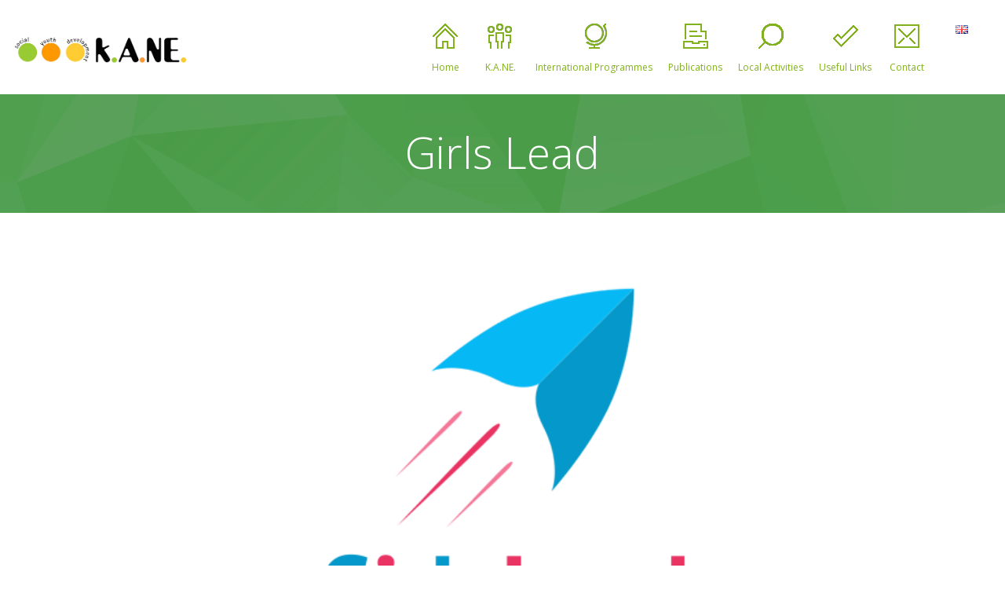

--- FILE ---
content_type: text/html; charset=UTF-8
request_url: https://ngokane.org/en/girls-lead-3/
body_size: 15596
content:
<!DOCTYPE html>
		<html xmlns="http://www.w3.org/1999/xhtml" lang="en-GB">

			<head>

				<title>Κ.Α.ΝΕ. | Girls Lead</title> 
				<meta http-equiv="Content-Type" content="text/html; charset=UTF-8" />
				<meta name="generator" content="WordPress 5.4.18" />
				<meta name="format-detection" content="telephone=no"/>
				<meta name="viewport" content="width=device-width, initial-scale=1, maximum-scale=1"/>
				<link rel="pingback" href="https://ngokane.org/xmlrpc.php" />
				<link rel="alternate" type="application/rss+xml" title="RSS 2.0" href="https://ngokane.org/en/feed/" />
				<link rel="shortcut icon" href="https://ngokane.org/wp-content/uploads/2018/02/favicon.ico" />
<link rel='dns-prefetch' href='//static.addtoany.com' />
<link rel='dns-prefetch' href='//maps.google.com' />
<link rel='dns-prefetch' href='//cdn.jsdelivr.net' />
<link rel='dns-prefetch' href='//fonts.googleapis.com' />
<link rel='dns-prefetch' href='//s.w.org' />
<link rel="alternate" type="application/rss+xml" title="Κ.Α.ΝΕ. &raquo; Feed" href="https://ngokane.org/en/feed/" />
<link rel="alternate" type="application/rss+xml" title="Κ.Α.ΝΕ. &raquo; Comments Feed" href="https://ngokane.org/en/comments/feed/" />
<link rel="alternate" type="application/rss+xml" title="Κ.Α.ΝΕ. &raquo; Girls Lead Comments Feed" href="https://ngokane.org/en/girls-lead-3/feed/" />
<!-- This site uses the Google Analytics by MonsterInsights plugin v7.12.2 - Using Analytics tracking - https://www.monsterinsights.com/ -->
<script type="text/javascript" data-cfasync="false">
	var mi_version         = '7.12.2';
	var mi_track_user      = true;
	var mi_no_track_reason = '';
	
	var disableStr = 'ga-disable-UA-68243707-9';

	/* Function to detect opted out users */
	function __gaTrackerIsOptedOut() {
		return document.cookie.indexOf(disableStr + '=true') > -1;
	}

	/* Disable tracking if the opt-out cookie exists. */
	if ( __gaTrackerIsOptedOut() ) {
		window[disableStr] = true;
	}

	/* Opt-out function */
	function __gaTrackerOptout() {
	  document.cookie = disableStr + '=true; expires=Thu, 31 Dec 2099 23:59:59 UTC; path=/';
	  window[disableStr] = true;
	}

	if ( 'undefined' === typeof gaOptout ) {
		function gaOptout() {
			__gaTrackerOptout();
		}
	}
	
	if ( mi_track_user ) {
		(function(i,s,o,g,r,a,m){i['GoogleAnalyticsObject']=r;i[r]=i[r]||function(){
			(i[r].q=i[r].q||[]).push(arguments)},i[r].l=1*new Date();a=s.createElement(o),
			m=s.getElementsByTagName(o)[0];a.async=1;a.src=g;m.parentNode.insertBefore(a,m)
		})(window,document,'script','//www.google-analytics.com/analytics.js','__gaTracker');

		__gaTracker('create', 'UA-68243707-9', 'auto');
		__gaTracker('set', 'forceSSL', true);
		__gaTracker('require', 'displayfeatures');
		__gaTracker('require', 'linkid', 'linkid.js');
		__gaTracker('send','pageview');
	} else {
		console.log( "" );
		(function() {
			/* https://developers.google.com/analytics/devguides/collection/analyticsjs/ */
			var noopfn = function() {
				return null;
			};
			var noopnullfn = function() {
				return null;
			};
			var Tracker = function() {
				return null;
			};
			var p = Tracker.prototype;
			p.get = noopfn;
			p.set = noopfn;
			p.send = noopfn;
			var __gaTracker = function() {
				var len = arguments.length;
				if ( len === 0 ) {
					return;
				}
				var f = arguments[len-1];
				if ( typeof f !== 'object' || f === null || typeof f.hitCallback !== 'function' ) {
					console.log( 'Not running function __gaTracker(' + arguments[0] + " ....) because you are not being tracked. " + mi_no_track_reason );
					return;
				}
				try {
					f.hitCallback();
				} catch (ex) {

				}
			};
			__gaTracker.create = function() {
				return new Tracker();
			};
			__gaTracker.getByName = noopnullfn;
			__gaTracker.getAll = function() {
				return [];
			};
			__gaTracker.remove = noopfn;
			window['__gaTracker'] = __gaTracker;
					})();
		}
</script>
<!-- / Google Analytics by MonsterInsights -->
		<script type="text/javascript">
			window._wpemojiSettings = {"baseUrl":"https:\/\/s.w.org\/images\/core\/emoji\/12.0.0-1\/72x72\/","ext":".png","svgUrl":"https:\/\/s.w.org\/images\/core\/emoji\/12.0.0-1\/svg\/","svgExt":".svg","source":{"concatemoji":"https:\/\/ngokane.org\/wp-includes\/js\/wp-emoji-release.min.js?ver=5.4.18"}};
			/*! This file is auto-generated */
			!function(e,a,t){var n,r,o,i=a.createElement("canvas"),p=i.getContext&&i.getContext("2d");function s(e,t){var a=String.fromCharCode;p.clearRect(0,0,i.width,i.height),p.fillText(a.apply(this,e),0,0);e=i.toDataURL();return p.clearRect(0,0,i.width,i.height),p.fillText(a.apply(this,t),0,0),e===i.toDataURL()}function c(e){var t=a.createElement("script");t.src=e,t.defer=t.type="text/javascript",a.getElementsByTagName("head")[0].appendChild(t)}for(o=Array("flag","emoji"),t.supports={everything:!0,everythingExceptFlag:!0},r=0;r<o.length;r++)t.supports[o[r]]=function(e){if(!p||!p.fillText)return!1;switch(p.textBaseline="top",p.font="600 32px Arial",e){case"flag":return s([127987,65039,8205,9895,65039],[127987,65039,8203,9895,65039])?!1:!s([55356,56826,55356,56819],[55356,56826,8203,55356,56819])&&!s([55356,57332,56128,56423,56128,56418,56128,56421,56128,56430,56128,56423,56128,56447],[55356,57332,8203,56128,56423,8203,56128,56418,8203,56128,56421,8203,56128,56430,8203,56128,56423,8203,56128,56447]);case"emoji":return!s([55357,56424,55356,57342,8205,55358,56605,8205,55357,56424,55356,57340],[55357,56424,55356,57342,8203,55358,56605,8203,55357,56424,55356,57340])}return!1}(o[r]),t.supports.everything=t.supports.everything&&t.supports[o[r]],"flag"!==o[r]&&(t.supports.everythingExceptFlag=t.supports.everythingExceptFlag&&t.supports[o[r]]);t.supports.everythingExceptFlag=t.supports.everythingExceptFlag&&!t.supports.flag,t.DOMReady=!1,t.readyCallback=function(){t.DOMReady=!0},t.supports.everything||(n=function(){t.readyCallback()},a.addEventListener?(a.addEventListener("DOMContentLoaded",n,!1),e.addEventListener("load",n,!1)):(e.attachEvent("onload",n),a.attachEvent("onreadystatechange",function(){"complete"===a.readyState&&t.readyCallback()})),(n=t.source||{}).concatemoji?c(n.concatemoji):n.wpemoji&&n.twemoji&&(c(n.twemoji),c(n.wpemoji)))}(window,document,window._wpemojiSettings);
		</script>
		<style type="text/css">
img.wp-smiley,
img.emoji {
	display: inline !important;
	border: none !important;
	box-shadow: none !important;
	height: 1em !important;
	width: 1em !important;
	margin: 0 .07em !important;
	vertical-align: -0.1em !important;
	background: none !important;
	padding: 0 !important;
}
</style>
	<link rel='stylesheet' id='wp-block-library-css'  href='https://ngokane.org/wp-includes/css/dist/block-library/style.min.css?ver=5.4.18' type='text/css' media='all' />
<link rel='stylesheet' id='easy-facebook-likebox-custom-fonts-css'  href='https://ngokane.org/wp-content/plugins/easy-facebook-likebox/frontend/assets/css/esf-custom-fonts.css?ver=5.4.18' type='text/css' media='all' />
<link rel='stylesheet' id='easy-facebook-likebox-popup-styles-css'  href='https://ngokane.org/wp-content/plugins/easy-facebook-likebox/facebook/frontend/assets/css/esf-free-popup.css?ver=6.5.2' type='text/css' media='all' />
<link rel='stylesheet' id='easy-facebook-likebox-frontend-css'  href='https://ngokane.org/wp-content/plugins/easy-facebook-likebox/facebook/frontend/assets/css/easy-facebook-likebox-frontend.css?ver=6.5.2' type='text/css' media='all' />
<link rel='stylesheet' id='easy-facebook-likebox-customizer-style-css'  href='https://ngokane.org/wp-admin/admin-ajax.php?action=easy-facebook-likebox-customizer-style&#038;ver=6.5.2' type='text/css' media='all' />
<link rel='stylesheet' id='issuu-painel-documents-css'  href='https://ngokane.org/wp-content/plugins/issuu-panel/assets/css/issuu-painel-documents.min.css?ver=5.4.18' type='text/css' media='all' />
<link rel='stylesheet' id='jquery-qtip-css'  href='https://ngokane.org/wp-content/plugins/page-builder/style/jquery.qtip.min.css?ver=5.4.18' type='text/css' media='all' />
<link rel='stylesheet' id='jquery-fancybox-css'  href='https://ngokane.org/wp-content/plugins/page-builder/style/fancybox/jquery.fancybox.css?ver=5.4.18' type='text/css' media='all' />
<link rel='stylesheet' id='jquery-fancybox-buttons-css'  href='https://ngokane.org/wp-content/plugins/page-builder/style/fancybox/helpers/jquery.fancybox-buttons.css?ver=5.4.18' type='text/css' media='all' />
<link rel='stylesheet' id='pb-frontend-css'  href='https://ngokane.org/wp-content/plugins/page-builder/style/PB.Frontend.css?ver=5.4.18' type='text/css' media='all' />
<link rel='stylesheet' id='pb-frontend-custom-css'  href='https://ngokane.org/wp-content/themes/fable/multisite/1/style/PB.Frontend.css?ver=5.4.18' type='text/css' media='all' />
<link rel='stylesheet' id='pb-component-accordion-css'  href='https://ngokane.org/wp-content/plugins/page-builder/component/accordion/style/style.css?ver=5.4.18' type='text/css' media='all' />
<link rel='stylesheet' id='pb-component-audio-css'  href='https://ngokane.org/wp-content/plugins/page-builder/component/audio/style/style.css?ver=5.4.18' type='text/css' media='all' />
<link rel='stylesheet' id='pb-component-background-video-css'  href='https://ngokane.org/wp-content/plugins/page-builder/component/background_video/style/style.css?ver=5.4.18' type='text/css' media='all' />
<link rel='stylesheet' id='pb-component-blockquote-css'  href='https://ngokane.org/wp-content/plugins/page-builder/component/blockquote/style/style.css?ver=5.4.18' type='text/css' media='all' />
<link rel='stylesheet' id='pb-component-box-css'  href='https://ngokane.org/wp-content/plugins/page-builder/component/box/style/style.css?ver=5.4.18' type='text/css' media='all' />
<link rel='stylesheet' id='pb-component-button-css'  href='https://ngokane.org/wp-content/plugins/page-builder/component/button/style/style.css?ver=5.4.18' type='text/css' media='all' />
<link rel='stylesheet' id='pb-component-call-to-action-css'  href='https://ngokane.org/wp-content/plugins/page-builder/component/call_to_action/style/style.css?ver=5.4.18' type='text/css' media='all' />
<link rel='stylesheet' id='pb-component-class-css'  href='https://ngokane.org/wp-content/plugins/page-builder/component/class/style/style.css?ver=5.4.18' type='text/css' media='all' />
<link rel='stylesheet' id='pb-component-contact-form-css'  href='https://ngokane.org/wp-content/plugins/page-builder/component/contact_form/style/style.css?ver=5.4.18' type='text/css' media='all' />
<link rel='stylesheet' id='pb-component-counter-box-css'  href='https://ngokane.org/wp-content/plugins/page-builder/component/counter_box/style/style.css?ver=5.4.18' type='text/css' media='all' />
<link rel='stylesheet' id='pb-component-counter-list-css'  href='https://ngokane.org/wp-content/plugins/page-builder/component/counter_list/style/style.css?ver=5.4.18' type='text/css' media='all' />
<link rel='stylesheet' id='pb-component-divider-css'  href='https://ngokane.org/wp-content/plugins/page-builder/component/divider/style/style.css?ver=5.4.18' type='text/css' media='all' />
<link rel='stylesheet' id='pb-component-dropcap-css'  href='https://ngokane.org/wp-content/plugins/page-builder/component/dropcap/style/style.css?ver=5.4.18' type='text/css' media='all' />
<link rel='stylesheet' id='pb-component-feature-css'  href='https://ngokane.org/wp-content/plugins/page-builder/component/feature/style/style.css?ver=5.4.18' type='text/css' media='all' />
<link rel='stylesheet' id='pb-component-jquery-flexslider-css'  href='https://ngokane.org/wp-content/plugins/page-builder/component/flex_slider/style/flexslider.css?ver=5.4.18' type='text/css' media='all' />
<link rel='stylesheet' id='pb-component-flexslider-css'  href='https://ngokane.org/wp-content/plugins/page-builder/component/flex_slider/style/style.css?ver=5.4.18' type='text/css' media='all' />
<link rel='stylesheet' id='pb-component-gallery-css'  href='https://ngokane.org/wp-content/plugins/page-builder/component/gallery/style/style.css?ver=5.4.18' type='text/css' media='all' />
<link rel='stylesheet' id='pb-component-google-map-css'  href='https://ngokane.org/wp-content/plugins/page-builder/component/google_map/style/style.css?ver=5.4.18' type='text/css' media='all' />
<link rel='stylesheet' id='pb-component-header-css'  href='https://ngokane.org/wp-content/plugins/page-builder/component/header/style/style.css?ver=5.4.18' type='text/css' media='all' />
<link rel='stylesheet' id='pb-component-header-subheader-css'  href='https://ngokane.org/wp-content/plugins/page-builder/component/header_subheader/style/style.css?ver=5.4.18' type='text/css' media='all' />
<link rel='stylesheet' id='pb-component-iframe-css'  href='https://ngokane.org/wp-content/plugins/page-builder/component/iframe/style/style.css?ver=5.4.18' type='text/css' media='all' />
<link rel='stylesheet' id='pb-component-list-css'  href='https://ngokane.org/wp-content/plugins/page-builder/component/list/style/style.css?ver=5.4.18' type='text/css' media='all' />
<link rel='stylesheet' id='pb-component-menu-css'  href='https://ngokane.org/wp-content/plugins/page-builder/component/menu/style/style.css?ver=5.4.18' type='text/css' media='all' />
<link rel='stylesheet' id='pb-component-responsive-nav-css'  href='https://ngokane.org/wp-content/plugins/page-builder/component/menu/style/responsive-nav.css?ver=5.4.18' type='text/css' media='all' />
<link rel='stylesheet' id='pb-component-jquery-nivo-slider-css'  href='https://ngokane.org/wp-content/plugins/page-builder/component/nivo_slider/style/jquery.nivo.slider.css?ver=5.4.18' type='text/css' media='all' />
<link rel='stylesheet' id='pb-component-nivo-slider-css'  href='https://ngokane.org/wp-content/plugins/page-builder/component/nivo_slider/style/style.css?ver=5.4.18' type='text/css' media='all' />
<link rel='stylesheet' id='pb-component-notice-css'  href='https://ngokane.org/wp-content/plugins/page-builder/component/notice/style/style.css?ver=5.4.18' type='text/css' media='all' />
<link rel='stylesheet' id='pb-component-preformatted-text-css'  href='https://ngokane.org/wp-content/plugins/page-builder/component/preformatted_text/style/style.css?ver=5.4.18' type='text/css' media='all' />
<link rel='stylesheet' id='pb-component-pricing-plan-css'  href='https://ngokane.org/wp-content/plugins/page-builder/component/pricing_plan/style/style.css?ver=5.4.18' type='text/css' media='all' />
<link rel='stylesheet' id='pb-component-pb-recent-post-css'  href='https://ngokane.org/wp-content/plugins/page-builder/component/recent_post/style/style.css?ver=5.4.18' type='text/css' media='all' />
<link rel='stylesheet' id='pb-component-screen-preloader-css'  href='https://ngokane.org/wp-content/plugins/page-builder/component/screen_preloader/style/style.css?ver=5.4.18' type='text/css' media='all' />
<link rel='stylesheet' id='pb-component-sitemap-css'  href='https://ngokane.org/wp-content/plugins/page-builder/component/sitemap/style/style.css?ver=5.4.18' type='text/css' media='all' />
<link rel='stylesheet' id='pb-component-social-icon-css'  href='https://ngokane.org/wp-content/plugins/page-builder/component/social_icon/style/style.css?ver=5.4.18' type='text/css' media='all' />
<link rel='stylesheet' id='pb-component-space-css'  href='https://ngokane.org/wp-content/plugins/page-builder/component/space/style/style.css?ver=5.4.18' type='text/css' media='all' />
<link rel='stylesheet' id='pb-component-supersized-css'  href='https://ngokane.org/wp-content/plugins/page-builder/component/supersized/style/style.css?ver=5.4.18' type='text/css' media='all' />
<link rel='stylesheet' id='pb-component-jquery-supersized-css'  href='https://ngokane.org/wp-content/plugins/page-builder/component/supersized/style/jquery-supersized.css?ver=5.4.18' type='text/css' media='all' />
<link rel='stylesheet' id='pb-component-tab-css'  href='https://ngokane.org/wp-content/plugins/page-builder/component/tab/style/style.css?ver=5.4.18' type='text/css' media='all' />
<link rel='stylesheet' id='pb-component-team-css'  href='https://ngokane.org/wp-content/plugins/page-builder/component/team/style/style.css?ver=5.4.18' type='text/css' media='all' />
<link rel='stylesheet' id='pb-component-testimonial-css'  href='https://ngokane.org/wp-content/plugins/page-builder/component/testimonial/style/style.css?ver=5.4.18' type='text/css' media='all' />
<link rel='stylesheet' id='pb-component-twitter-user-timeline-css'  href='https://ngokane.org/wp-content/plugins/page-builder/component/twitter_user_timeline/style/style.css?ver=5.4.18' type='text/css' media='all' />
<link rel='stylesheet' id='pb-component-vertical-grid-css'  href='https://ngokane.org/wp-content/plugins/page-builder/component/vertical_grid/style/style.css?ver=5.4.18' type='text/css' media='all' />
<link rel='stylesheet' id='pb-component-video-css'  href='https://ngokane.org/wp-content/plugins/page-builder/component/video/style/style.css?ver=5.4.18' type='text/css' media='all' />
<link rel='stylesheet' id='pb-component-zaccordion-css'  href='https://ngokane.org/wp-content/plugins/page-builder/component/zaccordion/style/style.css?ver=5.4.18' type='text/css' media='all' />
<link rel='stylesheet' id='rs-plugin-settings-css'  href='https://ngokane.org/wp-content/plugins/revslider/public/assets/css/settings.css?ver=5.4.6.2' type='text/css' media='all' />
<style id='rs-plugin-settings-inline-css' type='text/css'>
#rs-demo-id {}
</style>
<link rel='stylesheet' id='ts-frontend-css'  href='https://ngokane.org/wp-content/themes/fable/multisite/1/style/TS.Frontend.css?ver=5.4.18' type='text/css' media='all' />
<link rel='stylesheet' id='timetable_sf_style-css'  href='https://ngokane.org/wp-content/plugins/timetable/style/superfish.css?ver=5.4.18' type='text/css' media='all' />
<link rel='stylesheet' id='timetable_style-css'  href='https://ngokane.org/wp-content/plugins/timetable/style/style.css?ver=5.4.18' type='text/css' media='all' />
<link rel='stylesheet' id='timetable_event_template-css'  href='https://ngokane.org/wp-content/plugins/timetable/style/event_template.css?ver=5.4.18' type='text/css' media='all' />
<link rel='stylesheet' id='timetable_responsive_style-css'  href='https://ngokane.org/wp-content/plugins/timetable/style/responsive.css?ver=5.4.18' type='text/css' media='all' />
<link rel='stylesheet' id='timetable_font_lato-css'  href='//fonts.googleapis.com/css?family=Lato%3A400%2C700&#038;ver=5.4.18' type='text/css' media='all' />
<link rel='stylesheet' id='google-font-open-sans-css'  href='//fonts.googleapis.com/css?family=Open+Sans%3A300%2Cregular%2C500%2C600%2C700%2C800%2C300italic%2Citalic%2C500italic%2C600italic%2C700italic%2C800italic&#038;subset=cyrillic%2Ccyrillic-ext%2Cgreek%2Cgreek-ext%2Chebrew%2Clatin%2Clatin-ext%2Cvietnamese&#038;ver=5.4.18' type='text/css' media='all' />
<link rel='stylesheet' id='style-css'  href='https://ngokane.org/wp-content/themes/fable/style.css?ver=5.4.18' type='text/css' media='all' />
<link rel='stylesheet' id='widget-css'  href='https://ngokane.org/wp-content/themes/fable/style/widget.css?ver=5.4.18' type='text/css' media='all' />
<link rel='stylesheet' id='theme-timetable-css'  href='https://ngokane.org/wp-content/themes/fable/style/timetable.css?ver=5.4.18' type='text/css' media='all' />
<link rel='stylesheet' id='responsive-css'  href='https://ngokane.org/wp-content/themes/fable/style/responsive.css?ver=5.4.18' type='text/css' media='all' />
<link rel='stylesheet' id='style-custom-css'  href='https://ngokane.org/wp-content/themes/fable/multisite/1/style/style.css?ver=5.4.18' type='text/css' media='all' />
<link rel='stylesheet' id='retina-css'  href='https://ngokane.org/wp-content/themes/fable/style/retina.css?ver=5.4.18' type='text/css' media='all' />
<link rel='stylesheet' id='google-font-lato-css'  href='//fonts.googleapis.com/css?family=Lato%3A100%2C100italic%2C300%2C300italic%2Cregular%2Citalic%2C700%2C700italic%2C900%2C900italic&#038;subset=latin%2Clatin-ext&#038;ver=5.4.18' type='text/css' media='all' />
<link rel='stylesheet' id='newsletter-css'  href='https://ngokane.org/wp-content/plugins/newsletter/style.css?ver=8.0.4' type='text/css' media='all' />
<link rel='stylesheet' id='esf-custom-fonts-css'  href='https://ngokane.org/wp-content/plugins/easy-facebook-likebox/frontend/assets/css/esf-custom-fonts.css?ver=5.4.18' type='text/css' media='all' />
<link rel='stylesheet' id='esf-insta-frontend-css'  href='https://ngokane.org/wp-content/plugins/easy-facebook-likebox//instagram/frontend/assets/css/esf-insta-frontend.css?ver=5.4.18' type='text/css' media='all' />
<link rel='stylesheet' id='esf-insta-customizer-style-css'  href='https://ngokane.org/wp-admin/admin-ajax.php?action=esf-insta-customizer-style&#038;ver=5.4.18' type='text/css' media='all' />
<link rel='stylesheet' id='addtoany-css'  href='https://ngokane.org/wp-content/plugins/add-to-any/addtoany.min.css?ver=1.16' type='text/css' media='all' />
<script type='text/javascript'>
/* <![CDATA[ */
var monsterinsights_frontend = {"js_events_tracking":"true","download_extensions":"doc,pdf,ppt,zip,xls,docx,pptx,xlsx","inbound_paths":"[{\"path\":\"\\\/go\\\/\",\"label\":\"affiliate\"},{\"path\":\"\\\/recommend\\\/\",\"label\":\"affiliate\"}]","home_url":"https:\/\/ngokane.org","hash_tracking":"false"};
/* ]]> */
</script>
<script type='text/javascript' src='https://ngokane.org/wp-content/plugins/google-analytics-for-wordpress/assets/js/frontend.min.js?ver=7.12.2'></script>
<script type='text/javascript'>
window.a2a_config=window.a2a_config||{};a2a_config.callbacks=[];a2a_config.overlays=[];a2a_config.templates={};a2a_localize = {
	Share: "Share",
	Save: "Save",
	Subscribe: "Subscribe",
	Email: "Email",
	Bookmark: "Bookmark",
	ShowAll: "Show All",
	ShowLess: "Show less",
	FindServices: "Find service(s)",
	FindAnyServiceToAddTo: "Instantly find any service to add to",
	PoweredBy: "Powered by",
	ShareViaEmail: "Share via email",
	SubscribeViaEmail: "Subscribe via email",
	BookmarkInYourBrowser: "Bookmark in your browser",
	BookmarkInstructions: "Press Ctrl+D or \u2318+D to bookmark this page",
	AddToYourFavorites: "Add to your favourites",
	SendFromWebOrProgram: "Send from any email address or email program",
	EmailProgram: "Email program",
	More: "More&#8230;",
	ThanksForSharing: "Thanks for sharing!",
	ThanksForFollowing: "Thanks for following!"
};
</script>
<script type='text/javascript' async src='https://static.addtoany.com/menu/page.js'></script>
<script type='text/javascript' src='https://ngokane.org/wp-includes/js/jquery/jquery.js?ver=1.12.4-wp'></script>
<script type='text/javascript' src='https://ngokane.org/wp-includes/js/jquery/jquery-migrate.min.js?ver=1.4.1'></script>
<script type='text/javascript' async src='https://ngokane.org/wp-content/plugins/add-to-any/addtoany.min.js?ver=1.1'></script>
<script type='text/javascript' src='https://ngokane.org/wp-content/plugins/easy-facebook-likebox/facebook/frontend/assets/js/esf-free-popup.min.js?ver=6.5.2'></script>
<script type='text/javascript'>
/* <![CDATA[ */
var public_ajax = {"ajax_url":"https:\/\/ngokane.org\/wp-admin\/admin-ajax.php","efbl_is_fb_pro":""};
/* ]]> */
</script>
<script type='text/javascript' src='https://ngokane.org/wp-content/plugins/easy-facebook-likebox/facebook/frontend/assets/js/public.js?ver=6.5.2'></script>
<script type='text/javascript' src='https://ngokane.org/wp-content/plugins/page-builder/script/errorHandler.js?ver=5.4.18'></script>
<script type='text/javascript' src='https://ngokane.org/wp-content/plugins/revslider/public/assets/js/jquery.themepunch.tools.min.js?ver=5.4.6.2'></script>
<script type='text/javascript' src='https://ngokane.org/wp-content/plugins/revslider/public/assets/js/jquery.themepunch.revolution.min.js?ver=5.4.6.2'></script>
<script type='text/javascript' src='https://ngokane.org/wp-content/plugins/easy-facebook-likebox/frontend/assets/js/imagesloaded.pkgd.min.js?ver=5.4.18'></script>
<script type='text/javascript'>
/* <![CDATA[ */
var esf_insta = {"ajax_url":"https:\/\/ngokane.org\/wp-admin\/admin-ajax.php","version":"free","nonce":"b0467f0d2a"};
/* ]]> */
</script>
<script type='text/javascript' src='https://ngokane.org/wp-content/plugins/easy-facebook-likebox//instagram/frontend/assets/js/esf-insta-public.js?ver=1'></script>
<link rel='https://api.w.org/' href='https://ngokane.org/wp-json/' />
<link rel="EditURI" type="application/rsd+xml" title="RSD" href="https://ngokane.org/xmlrpc.php?rsd" />
<link rel="wlwmanifest" type="application/wlwmanifest+xml" href="https://ngokane.org/wp-includes/wlwmanifest.xml" /> 
<link rel='prev' title='ESC &#8211; EUROPEAN SOLIDARITY CORPS VACANCIES IN GREECE' href='https://ngokane.org/en/esc-european-solidarity-corps-vacancies-in-greece-2/' />
<link rel='next' title='Volunteers&#8217; Experience (Marlena &#038; Kamil)' href='https://ngokane.org/en/volunteers-experience-marlena-kamil/' />
<meta name="generator" content="WordPress 5.4.18" />
<link rel="canonical" href="https://ngokane.org/en/girls-lead-3/" />
<link rel='shortlink' href='https://ngokane.org/?p=5170' />
<link rel="alternate" type="application/json+oembed" href="https://ngokane.org/wp-json/oembed/1.0/embed?url=https%3A%2F%2Fngokane.org%2Fen%2Fgirls-lead-3%2F" />
<link rel="alternate" type="text/xml+oembed" href="https://ngokane.org/wp-json/oembed/1.0/embed?url=https%3A%2F%2Fngokane.org%2Fen%2Fgirls-lead-3%2F&#038;format=xml" />

		<!-- GA Google Analytics @ https://m0n.co/ga -->
		<script async src="https://www.googletagmanager.com/gtag/js?id=G-K9YGJ6BF27"></script>
		<script>
			window.dataLayer = window.dataLayer || [];
			function gtag(){dataLayer.push(arguments);}
			gtag('js', new Date());
			gtag('config', 'G-K9YGJ6BF27');
		</script>

	<style type="text/css">.recentcomments a{display:inline !important;padding:0 !important;margin:0 !important;}</style><meta name="generator" content="Powered by Slider Revolution 5.4.6.2 - responsive, Mobile-Friendly Slider Plugin for WordPress with comfortable drag and drop interface." />
<script type="text/javascript">function setREVStartSize(e){
				try{ var i=jQuery(window).width(),t=9999,r=0,n=0,l=0,f=0,s=0,h=0;					
					if(e.responsiveLevels&&(jQuery.each(e.responsiveLevels,function(e,f){f>i&&(t=r=f,l=e),i>f&&f>r&&(r=f,n=e)}),t>r&&(l=n)),f=e.gridheight[l]||e.gridheight[0]||e.gridheight,s=e.gridwidth[l]||e.gridwidth[0]||e.gridwidth,h=i/s,h=h>1?1:h,f=Math.round(h*f),"fullscreen"==e.sliderLayout){var u=(e.c.width(),jQuery(window).height());if(void 0!=e.fullScreenOffsetContainer){var c=e.fullScreenOffsetContainer.split(",");if (c) jQuery.each(c,function(e,i){u=jQuery(i).length>0?u-jQuery(i).outerHeight(!0):u}),e.fullScreenOffset.split("%").length>1&&void 0!=e.fullScreenOffset&&e.fullScreenOffset.length>0?u-=jQuery(window).height()*parseInt(e.fullScreenOffset,0)/100:void 0!=e.fullScreenOffset&&e.fullScreenOffset.length>0&&(u-=parseInt(e.fullScreenOffset,0))}f=u}else void 0!=e.minHeight&&f<e.minHeight&&(f=e.minHeight);e.c.closest(".rev_slider_wrapper").css({height:f})					
				}catch(d){console.log("Failure at Presize of Slider:"+d)}
			};</script>
				<link rel="stylesheet" type="text/css" href="https://ngokane.org/wp-content/themes/fable/style/custom.css">
			</head>

			<body class="post-template-default single single-post postid-5170 single-format-standard theme-footer-sticky pb">
				
				
			<div class="pb-menu pb" id="pb_menu_7E8F4C016A9F7F6F639A2CC56DBB665E">
				<div class="pb-main pb-clear-fix">
					<div class="pb-logo">
						
				<a href="https://ngokane.org" title="Κ.Α.ΝΕ.">
					<img src="https://ngokane.org/wp-content/uploads/2017/12/kane-logo.png" alt="Κ.Α.ΝΕ."/>
				</a>
			
					</div>
					<div class="pb-menu-default">
						<ul id="menu-main-menuenglish" class="sf-menu pb-reset-list pb-clear-fix">
				<li class=" menu-item menu-item-type-post_type menu-item-object-page menu-item-home sf-mega-enable-0 pb-menu-icon pb-menu-icon-31D8E0C40D69B277A83ADD3ECEFE55F3 ">
					<a href="https://ngokane.org/en/home-page/"><span></span>Home</a>
			
				</li>
			
				<li class="drDwnSize drDwnAlg menu-item menu-item-type-custom menu-item-object-custom menu-item-has-children sf-mega-enable-0 pb-menu-icon pb-menu-icon-E2159B0C2C493CE16ABFE4C53AEFCC63 ">
					<a href="#"><span></span>K.A.NE.</a>
			
				<ul>
			
				<li class=" menu-item menu-item-type-post_type menu-item-object-page  ">
					<a href="https://ngokane.org/en/what-is-k-a-ne/"><span></span>What is K.A.NE.</a>
			
				</li>
			
				<li class=" menu-item menu-item-type-post_type menu-item-object-page  ">
					<a href="https://ngokane.org/en/who-is-k-a-ne/"><span></span>Who is K.A.NE.</a>
			
				</li>
			
				<li class=" menu-item menu-item-type-taxonomy menu-item-object-category  ">
					<a href="https://ngokane.org/el/category/join-the-team/"><span></span>Join the Team</a>
			
				</li>
			
				</ul>
			
				</li>
			
				<li class="drDwnAlg menu-item menu-item-type-taxonomy menu-item-object-category current-post-ancestor current-menu-parent current-custom-parent menu-item-has-children sf-mega-enable-0 pb-menu-icon pb-menu-icon-6325179BEA1E924137FBC6D8935A5923 ">
					<a href="https://ngokane.org/en/category/international-programmes/"><span></span>International Programmes</a>
			
				<ul>
			
				<li class=" menu-item menu-item-type-taxonomy menu-item-object-category current-post-ancestor current-menu-parent current-custom-parent menu-item-has-children  ">
					<a href="https://ngokane.org/en/category/international-programmes/erasmus-plus/"><span></span>Erasmus +</a>
			
				<ul>
			
				<li class=" menu-item menu-item-type-taxonomy menu-item-object-category menu-item-has-children  ">
					<a href="https://ngokane.org/en/category/international-programmes/erasmus-plus/ka1-eng/"><span></span>KA1 Mobility</a>
			
				<ul>
			
				<li class=" menu-item menu-item-type-taxonomy menu-item-object-category menu-item-has-children  ">
					<a href="https://ngokane.org/en/category/international-programmes/erasmus-plus/ka1-eng/evs/"><span></span>EVS</a>
			
				<ul>
			
				<li class=" menu-item menu-item-type-taxonomy menu-item-object-category  ">
					<a href="https://ngokane.org/en/category/international-programmes/erasmus-plus/ka1-eng/evs/sending/"><span></span>Sending</a>
			
				</li>
			
				<li class=" menu-item menu-item-type-taxonomy menu-item-object-category  ">
					<a href="https://ngokane.org/en/category/international-programmes/erasmus-plus/ka1-eng/evs/hosting/"><span></span>Hosting</a>
			
				</li>
			
				<li class=" menu-item menu-item-type-taxonomy menu-item-object-category  ">
					<a href="https://ngokane.org/en/category/international-programmes/erasmus-plus/ka1-eng/evs/participant-s-evaluations/"><span></span>Participants' Evaluations</a>
			
				</li>
			
				</ul>
			
				</li>
			
				<li class=" menu-item menu-item-type-taxonomy menu-item-object-category menu-item-has-children  ">
					<a href="https://ngokane.org/en/category/international-programmes/erasmus-plus/ka1-eng/youth-exchange/"><span></span>Youth Exchange</a>
			
				<ul>
			
				<li class=" menu-item menu-item-type-taxonomy menu-item-object-category  ">
					<a href="https://ngokane.org/en/category/international-programmes/erasmus-plus/ka1-eng/youth-exchange/youth-exchange-abroad/"><span></span>Abroad</a>
			
				</li>
			
				<li class=" menu-item menu-item-type-taxonomy menu-item-object-category  ">
					<a href="https://ngokane.org/en/category/international-programmes/erasmus-plus/ka1-eng/youth-exchange/youth-exchange-greece-eng/"><span></span>In Greece</a>
			
				</li>
			
				</ul>
			
				</li>
			
				<li class=" menu-item menu-item-type-taxonomy menu-item-object-category  ">
					<a href="https://ngokane.org/en/category/international-programmes/erasmus-plus/ka1-eng/seminars-training-courses/"><span></span>Seminars/Training Courses</a>
			
				</li>
			
				<li class=" menu-item menu-item-type-taxonomy menu-item-object-category  ">
					<a href="https://ngokane.org/en/category/international-programmes/erasmus-plus/ka1-eng/vet/"><span></span>VET</a>
			
				</li>
			
				<li class=" menu-item menu-item-type-post_type menu-item-object-page  ">
					<a href="https://ngokane.org/en/adult-education/"><span></span>Adult Education</a>
			
				</li>
			
				</ul>
			
				</li>
			
				<li class=" menu-item menu-item-type-taxonomy menu-item-object-category current-post-ancestor current-menu-parent current-custom-parent menu-item-has-children  ">
					<a href="https://ngokane.org/en/category/international-programmes/erasmus-plus/ka2-eng/"><span></span>KA2 Partnerships</a>
			
				<ul>
			
				<li class=" menu-item menu-item-type-taxonomy menu-item-object-category menu-item-has-children  ">
					<a href="https://ngokane.org/en/category/international-programmes/erasmus-plus/ka2-eng/ongoing/"><span></span>Ongoing</a>
			
				<ul>
			
				<li class=" menu-item menu-item-type-taxonomy menu-item-object-category  ">
					<a href="https://ngokane.org/el/category/side-project-el/"><span></span>SIDE Project</a>
			
				</li>
			
				</ul>
			
				</li>
			
				<li class=" menu-item menu-item-type-taxonomy menu-item-object-category current-post-ancestor current-menu-parent current-custom-parent  ">
					<a href="https://ngokane.org/en/category/international-programmes/erasmus-plus/ka2-eng/completed/"><span></span>Completed</a>
			
				</li>
			
				</ul>
			
				</li>
			
				<li class=" menu-item menu-item-type-taxonomy menu-item-object-category  ">
					<a href="https://ngokane.org/en/category/international-programmes/erasmus-plus/ka3-eng/"><span></span>KA3 Support for Policy Reform</a>
			
				</li>
			
				</ul>
			
				</li>
			
				<li class=" menu-item menu-item-type-taxonomy menu-item-object-category  ">
					<a href="https://ngokane.org/en/category/creative-europe-programme/"><span></span>Creative Europe Programme</a>
			
				</li>
			
				<li class=" menu-item menu-item-type-taxonomy menu-item-object-category menu-item-has-children  ">
					<a href="https://ngokane.org/en/category/international-programmes/europe-for-citizens/"><span></span>Europe for Citizens</a>
			
				<ul>
			
				<li class=" menu-item menu-item-type-taxonomy menu-item-object-category  ">
					<a href="https://ngokane.org/en/category/international-programmes/europe-for-citizens/tell/"><span></span>TELL</a>
			
				</li>
			
				<li class=" menu-item menu-item-type-taxonomy menu-item-object-category  ">
					<a href="https://ngokane.org/en/category/international-programmes/europe-for-citizens/altius-eng/"><span></span>Altius</a>
			
				</li>
			
				<li class=" menu-item menu-item-type-taxonomy menu-item-object-category  ">
					<a href="https://ngokane.org/en/category/international-programmes/europe-for-citizens/citizen-time-act-play-involve-en/"><span></span>Citizen time: Act, Play, Involve!</a>
			
				</li>
			
				<li class=" menu-item menu-item-type-taxonomy menu-item-object-category  ">
					<a href="https://ngokane.org/el/category/diethni-programmata/europe-for-citizens/euro-changemakers/"><span></span>Euro Changemakers</a>
			
				</li>
			
				</ul>
			
				</li>
			
				<li class=" menu-item menu-item-type-taxonomy menu-item-object-category menu-item-has-children  ">
					<a href="https://ngokane.org/en/category/international-programmes/anna-lindh-foundation/"><span></span>Anna Lindh Foundation</a>
			
				<ul>
			
				<li class=" menu-item menu-item-type-taxonomy menu-item-object-category  ">
					<a href="https://ngokane.org/en/category/international-programmes/anna-lindh-foundation/feel-share-act-eng/"><span></span>Feel, Share, Act!</a>
			
				</li>
			
				</ul>
			
				</li>
			
				<li class=" menu-item menu-item-type-taxonomy menu-item-object-category  ">
					<a href="https://ngokane.org/en/category/international-programmes/stories-by-participants/"><span></span>Stories by Participants</a>
			
				</li>
			
				</ul>
			
				</li>
			
				<li class="drDwnAlg drDwnSize2 menu-item menu-item-type-custom menu-item-object-custom menu-item-has-children sf-mega-enable-0 pb-menu-icon pb-menu-icon-3AEB3B1679BC2EC5B79FE7062EDCE40F ">
					<a href="#"><span></span>Publications</a>
			
				<ul>
			
				<li class=" menu-item menu-item-type-post_type menu-item-object-page  ">
					<a href="https://ngokane.org/en/link-newsletter-2/"><span></span>Link Newsletter</a>
			
				</li>
			
				<li class=" menu-item menu-item-type-post_type menu-item-object-page  ">
					<a href="https://ngokane.org/en/other-publications/"><span></span>Other Publications</a>
			
				</li>
			
				<li class=" menu-item menu-item-type-taxonomy menu-item-object-category  ">
					<a href="https://ngokane.org/en/category/k-a-ne-e-books/"><span></span>K.A.NE. E-books</a>
			
				</li>
			
				<li class=" menu-item menu-item-type-custom menu-item-object-custom  ">
					<a href="https://www.youtube.com/channel/UCMW5Pjw-wpEBSd5pAA_4eMg" class="pb-window-target-blank"><span></span>Videos</a>
			
				</li>
			
				</ul>
			
				</li>
			
				<li class=" menu-item menu-item-type-taxonomy menu-item-object-category sf-mega-enable-0 pb-menu-icon pb-menu-icon-0D83742004465B0FC866AA68322C831C ">
					<a href="https://ngokane.org/en/category/local-activities/"><span></span>Local Activities</a>
			
				</li>
			
				<li class=" menu-item menu-item-type-post_type menu-item-object-page sf-mega-enable-0 pb-menu-icon pb-menu-icon-9C5C66DA1A9FB918116413AEA8C1B2AF ">
					<a href="https://ngokane.org/en/useful-links/"><span></span>Useful Links</a>
			
				</li>
			
				<li class=" menu-item menu-item-type-post_type menu-item-object-page sf-mega-enable-0 pb-menu-icon pb-menu-icon-FF6DDB60BEC1B2D8745D873AC2A1C8FC ">
					<a href="https://ngokane.org/en/contact/"><span></span>Contact</a>
			
				</li>
			
				<li class="pll-parent-menu-item menu-item menu-item-type-custom menu-item-object-custom current-menu-parent menu-item-has-children sf-mega-enable-0  ">
					<a href="#pll_switcher"><span></span><img src="[data-uri]" title="English" alt="English" width="16" height="11" /></a>
			
				<ul>
			
				<li class="lang-item lang-item-54 lang-item-el no-translation lang-item-first menu-item menu-item-type-custom menu-item-object-custom  ">
					<a href="https://ngokane.org/el/arhiki-selida/"><span></span><img src="[data-uri]" title="Ελληνικά" alt="Ελληνικά" width="16" height="11" /></a>
			
				</li>
			
				<li class="lang-item lang-item-57 lang-item-en current-lang menu-item menu-item-type-custom menu-item-object-custom  ">
					<a href="https://ngokane.org/en/girls-lead-3/"><span></span><img src="[data-uri]" title="English" alt="English" width="16" height="11" /></a>
			
				</li>
			
				</ul>
			
				</li>
			</ul>
					</div>
					<div class="pb-menu-responsive">
						<div id="menu-main-menuenglish-1" class="pb-clear-fix"><div id="pb_menu_responsive_8F9BC552718FC2A0CBB748BC7C7ED891"><ul>
			<li class=" menu-item menu-item-type-post_type menu-item-object-page menu-item-home">
				<a href="https://ngokane.org/en/home-page/">Home</a>
			</li>
		
			<li class="drDwnSize drDwnAlg menu-item menu-item-type-custom menu-item-object-custom menu-item-has-children">
				<a href="#">K.A.NE.</a>
			</li>
		
			<li class=" menu-item menu-item-type-post_type menu-item-object-page">
				<a href="https://ngokane.org/en/what-is-k-a-ne/">-- What is K.A.NE.</a>
			</li>
		
			<li class=" menu-item menu-item-type-post_type menu-item-object-page">
				<a href="https://ngokane.org/en/who-is-k-a-ne/">-- Who is K.A.NE.</a>
			</li>
		
			<li class=" menu-item menu-item-type-taxonomy menu-item-object-category">
				<a href="https://ngokane.org/el/category/join-the-team/">-- Join the Team</a>
			</li>
		
			<li class="drDwnAlg menu-item menu-item-type-taxonomy menu-item-object-category current-post-ancestor current-menu-parent current-custom-parent menu-item-has-children">
				<a href="https://ngokane.org/en/category/international-programmes/">International Programmes</a>
			</li>
		
			<li class=" menu-item menu-item-type-taxonomy menu-item-object-category current-post-ancestor current-menu-parent current-custom-parent menu-item-has-children">
				<a href="https://ngokane.org/en/category/international-programmes/erasmus-plus/">-- Erasmus +</a>
			</li>
		
			<li class=" menu-item menu-item-type-taxonomy menu-item-object-category menu-item-has-children">
				<a href="https://ngokane.org/en/category/international-programmes/erasmus-plus/ka1-eng/">---- KA1 Mobility</a>
			</li>
		
			<li class=" menu-item menu-item-type-taxonomy menu-item-object-category menu-item-has-children">
				<a href="https://ngokane.org/en/category/international-programmes/erasmus-plus/ka1-eng/evs/">------ EVS</a>
			</li>
		
			<li class=" menu-item menu-item-type-taxonomy menu-item-object-category">
				<a href="https://ngokane.org/en/category/international-programmes/erasmus-plus/ka1-eng/evs/sending/">-------- Sending</a>
			</li>
		
			<li class=" menu-item menu-item-type-taxonomy menu-item-object-category">
				<a href="https://ngokane.org/en/category/international-programmes/erasmus-plus/ka1-eng/evs/hosting/">-------- Hosting</a>
			</li>
		
			<li class=" menu-item menu-item-type-taxonomy menu-item-object-category">
				<a href="https://ngokane.org/en/category/international-programmes/erasmus-plus/ka1-eng/evs/participant-s-evaluations/">-------- Participants' Evaluations</a>
			</li>
		
			<li class=" menu-item menu-item-type-taxonomy menu-item-object-category menu-item-has-children">
				<a href="https://ngokane.org/en/category/international-programmes/erasmus-plus/ka1-eng/youth-exchange/">------ Youth Exchange</a>
			</li>
		
			<li class=" menu-item menu-item-type-taxonomy menu-item-object-category">
				<a href="https://ngokane.org/en/category/international-programmes/erasmus-plus/ka1-eng/youth-exchange/youth-exchange-abroad/">-------- Abroad</a>
			</li>
		
			<li class=" menu-item menu-item-type-taxonomy menu-item-object-category">
				<a href="https://ngokane.org/en/category/international-programmes/erasmus-plus/ka1-eng/youth-exchange/youth-exchange-greece-eng/">-------- In Greece</a>
			</li>
		
			<li class=" menu-item menu-item-type-taxonomy menu-item-object-category">
				<a href="https://ngokane.org/en/category/international-programmes/erasmus-plus/ka1-eng/seminars-training-courses/">------ Seminars/Training Courses</a>
			</li>
		
			<li class=" menu-item menu-item-type-taxonomy menu-item-object-category">
				<a href="https://ngokane.org/en/category/international-programmes/erasmus-plus/ka1-eng/vet/">------ VET</a>
			</li>
		
			<li class=" menu-item menu-item-type-post_type menu-item-object-page">
				<a href="https://ngokane.org/en/adult-education/">------ Adult Education</a>
			</li>
		
			<li class=" menu-item menu-item-type-taxonomy menu-item-object-category current-post-ancestor current-menu-parent current-custom-parent menu-item-has-children">
				<a href="https://ngokane.org/en/category/international-programmes/erasmus-plus/ka2-eng/">---- KA2 Partnerships</a>
			</li>
		
			<li class=" menu-item menu-item-type-taxonomy menu-item-object-category menu-item-has-children">
				<a href="https://ngokane.org/en/category/international-programmes/erasmus-plus/ka2-eng/ongoing/">------ Ongoing</a>
			</li>
		
			<li class=" menu-item menu-item-type-taxonomy menu-item-object-category">
				<a href="https://ngokane.org/el/category/side-project-el/">-------- SIDE Project</a>
			</li>
		
			<li class=" menu-item menu-item-type-taxonomy menu-item-object-category current-post-ancestor current-menu-parent current-custom-parent">
				<a href="https://ngokane.org/en/category/international-programmes/erasmus-plus/ka2-eng/completed/">------ Completed</a>
			</li>
		
			<li class=" menu-item menu-item-type-taxonomy menu-item-object-category">
				<a href="https://ngokane.org/en/category/international-programmes/erasmus-plus/ka3-eng/">---- KA3 Support for Policy Reform</a>
			</li>
		
			<li class=" menu-item menu-item-type-taxonomy menu-item-object-category">
				<a href="https://ngokane.org/en/category/creative-europe-programme/">-- Creative Europe Programme</a>
			</li>
		
			<li class=" menu-item menu-item-type-taxonomy menu-item-object-category menu-item-has-children">
				<a href="https://ngokane.org/en/category/international-programmes/europe-for-citizens/">-- Europe for Citizens</a>
			</li>
		
			<li class=" menu-item menu-item-type-taxonomy menu-item-object-category">
				<a href="https://ngokane.org/en/category/international-programmes/europe-for-citizens/tell/">---- TELL</a>
			</li>
		
			<li class=" menu-item menu-item-type-taxonomy menu-item-object-category">
				<a href="https://ngokane.org/en/category/international-programmes/europe-for-citizens/altius-eng/">---- Altius</a>
			</li>
		
			<li class=" menu-item menu-item-type-taxonomy menu-item-object-category">
				<a href="https://ngokane.org/en/category/international-programmes/europe-for-citizens/citizen-time-act-play-involve-en/">---- Citizen time: Act, Play, Involve!</a>
			</li>
		
			<li class=" menu-item menu-item-type-taxonomy menu-item-object-category">
				<a href="https://ngokane.org/el/category/diethni-programmata/europe-for-citizens/euro-changemakers/">---- Euro Changemakers</a>
			</li>
		
			<li class=" menu-item menu-item-type-taxonomy menu-item-object-category menu-item-has-children">
				<a href="https://ngokane.org/en/category/international-programmes/anna-lindh-foundation/">-- Anna Lindh Foundation</a>
			</li>
		
			<li class=" menu-item menu-item-type-taxonomy menu-item-object-category">
				<a href="https://ngokane.org/en/category/international-programmes/anna-lindh-foundation/feel-share-act-eng/">---- Feel, Share, Act!</a>
			</li>
		
			<li class=" menu-item menu-item-type-taxonomy menu-item-object-category">
				<a href="https://ngokane.org/en/category/international-programmes/stories-by-participants/">-- Stories by Participants</a>
			</li>
		
			<li class="drDwnAlg drDwnSize2 menu-item menu-item-type-custom menu-item-object-custom menu-item-has-children">
				<a href="#">Publications</a>
			</li>
		
			<li class=" menu-item menu-item-type-post_type menu-item-object-page">
				<a href="https://ngokane.org/en/link-newsletter-2/">-- Link Newsletter</a>
			</li>
		
			<li class=" menu-item menu-item-type-post_type menu-item-object-page">
				<a href="https://ngokane.org/en/other-publications/">-- Other Publications</a>
			</li>
		
			<li class=" menu-item menu-item-type-taxonomy menu-item-object-category">
				<a href="https://ngokane.org/en/category/k-a-ne-e-books/">-- K.A.NE. E-books</a>
			</li>
		
			<li class=" menu-item menu-item-type-custom menu-item-object-custom">
				<a href="https://www.youtube.com/channel/UCMW5Pjw-wpEBSd5pAA_4eMg" class="pb-window-target-blank">-- Videos</a>
			</li>
		
			<li class=" menu-item menu-item-type-taxonomy menu-item-object-category">
				<a href="https://ngokane.org/en/category/local-activities/">Local Activities</a>
			</li>
		
			<li class=" menu-item menu-item-type-post_type menu-item-object-page">
				<a href="https://ngokane.org/en/useful-links/">Useful Links</a>
			</li>
		
			<li class=" menu-item menu-item-type-post_type menu-item-object-page">
				<a href="https://ngokane.org/en/contact/">Contact</a>
			</li>
		
			<li class="pll-parent-menu-item menu-item menu-item-type-custom menu-item-object-custom current-menu-parent menu-item-has-children">
				<a href="#pll_switcher"><img src="[data-uri]" title="English" alt="English" width="16" height="11" /></a>
			</li>
		
			<li class="lang-item lang-item-54 lang-item-el no-translation lang-item-first menu-item menu-item-type-custom menu-item-object-custom">
				<a href="https://ngokane.org/el/arhiki-selida/">-- <img src="[data-uri]" title="Ελληνικά" alt="Ελληνικά" width="16" height="11" /></a>
			</li>
		
			<li class="lang-item lang-item-57 lang-item-en current-lang menu-item menu-item-type-custom menu-item-object-custom">
				<a href="https://ngokane.org/en/girls-lead-3/">-- <img src="[data-uri]" title="English" alt="English" width="16" height="11" /></a>
			</li>
		</ul></div></div>
					</div>	
				</div>
			</div>
			<div class="pb-script-tag">
				<script type="text/javascript">
					jQuery(document).ready(function($)
					{
						$('#pb_menu_7E8F4C016A9F7F6F639A2CC56DBB665E').PBMenu({"responsive_mode":"1050","sticky_enable":"1","hide_scroll_enable":"0","menu_animation_enable":"1","menu_animation_speed_open":"400","menu_animation_speed_close":"200","menu_animation_delay":"0","scroll_animation_enable":"1","scroll_animation_speed":"1000","scroll_animation_easing":"easeOutQuint","responsive_menu_id":"pb_menu_responsive_8F9BC552718FC2A0CBB748BC7C7ED891","responsive_menu_label":"Menu"});
					});
				</script>
			</div>
		
				<div class="theme-page">

				<div class="theme-page-header"  style="background-image:url('https://ngokane.org/wp-content/uploads/2014/09/pattern.png');background-repeat:repeat;background-position:0px 0px;background-size:auto;">
					<div class="theme-main">
						<h1 >Girls Lead</h1>
						<h6>July 02, 2020</h6>
					</div>
				</div>
								<div class="theme-page-content theme-clear-fix theme-main ">
		<div class="theme-clear-fix theme-post theme-post-type-image post-5170 post type-post status-publish format-standard has-post-thumbnail hentry category-capacity-building category-completed category-erasmus-plus category-international-programmes category-ka2-eng" id="post-5170">
			<div class="theme-post-section-icon">
				<div class="theme-post-icon theme-post-icon"></div>
			</div>

			<div class="theme-post-section-preambule">
				<div class="pb-image-box pb-image-preloader pb-image-preloader-animation-enable pb-image-hover pb-image-hover-type-fade pb-image-type-image">
					<a href="https://ngokane.org/wp-content/uploads/2020/06/GirlLeadLogo.png" class="pb-image">
						<img width="355" height="335" src="https://ngokane.org/wp-content/uploads/2020/06/GirlLeadLogo.png" class="attachment-image-1050-770 size-image-1050-770 wp-post-image" alt="" />						<span><span><span></span></span></span>
					</a>
				</div>
			</div>
			<div class="theme-post-section-content">
				<div class="theme-post-content">
					<p></p>
<p></p>
<p></p>
<p>The &#8220;Girls lead&#8221; project aims to provide innovative and flexible ways for young women to participate in business and social learning, allowing them to act as a force for change in their local communities and the wider society, and thus overcome deprivation, inequality, education. disadvantage and social exclusion. The project is aimed at young women with the aim of contributing to the cultivation and strengthening of social thinking and youth confidence, the development of their leadership and deep social ties and the reduction of the opportunity gap for disadvantaged young people. It raises awareness of the changing needs of girls&#8217; attitudes toward leadership and business thinking and learning, showing clear paths to excellence while implementing the measure of &#8220;building trust&#8221; and effective methodology for youth work. The activities of &#8220;girl leaders&#8221; include: Promoting the stories of the impact of women social entrepreneurs. Development of a curriculum for the girls&#8217; leadership support training program · Development of a leadership support training kit for girls with digital material. Creating and piloting a &#8220;Motivation Center for Girls&#8221; as a model for exchanging social skills and business ideas · Creating and strengthening an online platform for interaction, communication and informing young women about opportunities with social entrepreneurship and tools for creating a business idea with a social impact.</p>
<p>&nbsp;</p>
<p></p>
<p></p>
<p><span style="color: #000000;"><strong>The Partnership</strong></span></p>
<p><br />The participating countries and partner organizations are:</p>
<p></p>
<p></p>
<p>Inthecity studio (Netherlands)</p>
<p>Avangard Personal Consulting Ltd (Bulgaria)</p>
<p>FONDO FORMACION EUSKADI (Basque Country)</p>
<p>Spektrum Educational Center (Romania)</p>
<p>Point Europa (England)</p>
<p>Κ.Α.ΝΕ., Social Youth Development (Greece)</p>
<p>Pistes- Solidaires (France)</p>
<p>&nbsp;</p>
<p></p>
<p></p>
<p><span style="color: #0000ff;">Full Programme Name: Girls Lead: Supporting Young Women in Finding Their Position as Social Entrepreneurs and Leading Leadership in Early Life</span><br /><span style="color: #0000ff;">Start: 1/9/2018</span><br /><span style="color: #0000ff;">End: 31/10/2020</span><br /><span style="color: #0000ff;">Program: KA2 &#8211; Cooperation for innovation and the exchange of good practices</span><br /><span style="color: #0000ff;">Subprogram: KA205 &#8211; Strategic Partnerships for youth</span></p>
<p><span style="color: #0000ff;"></span></p>
<p><span style="color: #0000ff;"></span></p>
<p><span style="color: #0000ff;">Website: https://girls-lead.eu</span></p>
<p></p><div class="addtoany_share_save_container addtoany_content addtoany_content_bottom"><div class="a2a_kit a2a_kit_size_32 addtoany_list" data-a2a-url="https://ngokane.org/en/girls-lead-3/" data-a2a-title="Girls Lead"><a class="a2a_button_facebook" href="https://www.addtoany.com/add_to/facebook?linkurl=https%3A%2F%2Fngokane.org%2Fen%2Fgirls-lead-3%2F&amp;linkname=Girls%20Lead" title="Facebook" rel="nofollow noopener" target="_blank"></a><a class="a2a_button_twitter" href="https://www.addtoany.com/add_to/twitter?linkurl=https%3A%2F%2Fngokane.org%2Fen%2Fgirls-lead-3%2F&amp;linkname=Girls%20Lead" title="Twitter" rel="nofollow noopener" target="_blank"></a><a class="a2a_dd addtoany_share_save addtoany_share" href="https://www.addtoany.com/share"></a></div></div>				</div>
				<div class="theme-blog-pagination-box">
					<div class="theme-blog-pagination">
					</div>
				</div>
			</div>
			<div class="theme-post-section-button">
				<a href="https://ngokane.org/en/girls-lead-3/" class="theme-post-button-continue" id="theme-post-button-leave-a-reply" title="Leave a reply for post &quot;Girls Lead&quot;">Leave a reply<i class="pb-button-arrow pb-button-arrow-right"></i></a>
			</div>	
			<div id="comments">
							</div>
	<div id="respond" class="comment-respond">
		<h3 id="reply-title" class="comment-reply-title"><span class="pb-header-content">Leave Your Reply</span> <small><a rel="nofollow" id="cancel-comment-reply-link" href="/en/girls-lead-3/#respond" style="display:none;">Cancel reply</a></small></h3><form action="https://ngokane.org/wp-comments-post.php" method="post" id="comment-form" class="comment-form"><p class="comment-notes"><span id="email-notes">Your email address will not be published.</span> Required fields are marked <span class="required">*</span></p>
				<p class="theme-clear-fix">
					<label for="comment" class="theme-infield-label">Comment <span class="required">*</span></label>
					<textarea id="comment" name="comment" cols="45" rows="8" aria-required="true"></textarea>
				</p>	
			
				<p class="theme-clear-fix">
					<label for="author" class="theme-infield-label">Name <span class="required">*</span></label>
					<input id="author" name="author" type="text" value="" size="30" aria-required='true'/>
				</p>
			

				<p class="theme-clear-fix">
					<label for="email" class="theme-infield-label">Email <span class="required">*</span></label>
					<input id="email" name="email" type="text" value="" size="30" aria-required='true'/>
				</p>
			

				<p class="theme-clear-fix">
					<label for="url" class="theme-infield-label">Website</label>
					<input id="url" name="url" type="text" value="" size="30"/>
				</p>
			
<p class="comment-form-cookies-consent"><input id="wp-comment-cookies-consent" name="wp-comment-cookies-consent" type="checkbox" value="yes" /> <label for="wp-comment-cookies-consent">Save my name, email, and website in this browser for the next time I comment.</label></p>
<p class="form-submit"><input name="submit" type="submit" id="submit" class="submit" value="Post comment" /> <input type='hidden' name='comment_post_ID' value='5170' id='comment_post_ID' />
<input type='hidden' name='comment_parent' id='comment_parent' value='0' />
</p></form>	</div><!-- #respond -->
				
			<script type="text/javascript">
				jQuery(document).ready(function($) 
				{
					$().ThemeComment({'requestURL':'https://ngokane.org/wp-admin/admin-ajax.php','page':1});
				});
			</script>
		
		</div>					</div>
				
				</div>
				<div class="theme-footer theme-clear-fix">
					<div class="theme-footer-top theme-clear-fix" style="background-image:url('https://ngokane.org/wp-content/uploads/2014/09/pattern.png');background-repeat:repeat;background-position:0px 0px;background-size:auto;">

						<div class="theme-main theme-layout-25x25x25x25">
							<div id="text-13" class="widget_text theme-clear-fix theme-widget theme-layout-column-left"><h6 class="pb-header"><span class="pb-header-content">USEFUL LINKS</span><span class="pb-header-underline"></span></h6>			<div class="textwidget"><ul>
<li><a href="https://kentroneon.wordpress.com/" target="_blank" rel="noopener noreferrer">Kalamata Youth Centre</a></li>
<li><a href="//streetfestival.gr/index.php/el/" target="_blank" rel="noopener noreferrer">Kalamata Street Festival</a></li>
<li><a href="https://issuu.com/kane.kalamata" target="_blank" rel="noopener noreferrer">Link Zine</a></li>
</ul>
<p><div class="pb-space-line"></div><div class="pb-space pb-clear-fix" style="height:20px;"></div><img class="alignnone size-full wp-image-936" src="//ngokane.org/wp-content/uploads/2018/01/logo_footer.png" alt="logo_footer" width="186" height="75" /></p>
</div>
		</div><div id="text-15" class="widget_text theme-clear-fix theme-widget theme-layout-column-center-left"><h6 class="pb-header"><span class="pb-header-content">CONTACT INFO</span><span class="pb-header-underline"></span></h6>			<div class="textwidget"><p><strong>Address:</strong> Salaminos 8, PC 24100, Kalamata, Greece</p>
<p><strong>E-mail:</strong> <a href="mailto:info@ngokane.org" target="_blank" rel="noopener noreferrer">info@ngokane.org</a></p>
<p><strong>Facebook page:</strong> <a href="https://www.facebook.com/kane.kalamata/" target="_blank" rel="noopener noreferrer">@kane.kalamata</a></p>
</div>
		</div><div id="text-3" class="widget_text theme-clear-fix theme-widget theme-layout-column-center-right"><h6 class="pb-header"><span class="pb-header-content">NEWSLETTER</span><span class="pb-header-underline"></span></h6>			<div class="textwidget"><script type="text/javascript">
//<![CDATA[
if (typeof newsletter_check !== "function") {
window.newsletter_check = function (f) {
    var re = /^([a-zA-Z0-9_\.\-\+])+\@(([a-zA-Z0-9\-]{1,})+\.)+([a-zA-Z0-9]{2,})+$/;
    if (!re.test(f.elements["ne"].value)) {
        alert("The email is not correct");
        return false;
    }
    if (f.elements["nn"] && (f.elements["nn"].value == "" || f.elements["nn"].value == f.elements["nn"].defaultValue)) {
        alert("The name is not correct");
        return false;
    }
    for (var i=1; i<20; i++) {
    if (f.elements["np" + i] && f.elements["np" + i].required && f.elements["np" + i].value == "") {
        alert("");
        return false;
    }
    }
    if (f.elements["ny"] && !f.elements["ny"].checked) {
        alert("You must accept the privacy statement");
        return false;
    }
    return true;
}
}
//]]>
</script>

<div class="tnp tnp-subscription">
<form method="post" action="https://ngokane.org/?na=s" onsubmit="return newsletter_check(this)">

<table cellspacing="0" cellpadding="3" border="0">

<!-- first name -->
<tr>
	<th style="text-align: left;">Name</th>
</tr>
<tr>
	<td><input class="tnp-firstname" type="text" name="nn" size="30"required></td>
</tr>

<!-- email -->
<tr>
	<th style="text-align: left;">Email</th>
</tr>
<tr>
	<td align="left"><input class="tnp-email" type="email" name="ne" size="30" required></td>
</tr>

<tr>
	<td colspan="2" class="tnp-td-submit">
		<input style="width: 50%; margin-left: 25%; margin-top: 10px;" class="tnp-submit" type="submit" value="Subscribe"/>
	</td>
</tr>

</table>
</form>
</div></div>
		</div><div id="easy_facebook_page_plugin-2" class="widget_easy_facebook_page_plugin theme-clear-fix theme-widget theme-layout-column-right"><h6 class="pb-header"><span class="pb-header-content">FACEBOOK</span><span class="pb-header-underline"></span></h6><div id="fb-root"></div>
					<script>(function(d, s, id) {
					  var js, fjs = d.getElementsByTagName(s)[0];
					  if (d.getElementById(id)) return;
					  js = d.createElement(s); js.id = id;
					  js.async=true; 
					  js.src = "//connect.facebook.net/en_US/all.js#xfbml=1&appId=395202813876688";
					  fjs.parentNode.insertBefore(js, fjs);
					}(document, 'script', 'facebook-jssdk'));</script> <div class="efbl-like-box 1">
							<div class="fb-page" data-animclass="fadeIn" data-href="https://www.facebook.com/kane.kalamata" data-hide-cover=false data-width="250"   data-height="" data-show-facepile=true  data-show-posts=false data-adapt-container-width=false data-hide-cta=false data-small-header="false">
							</div> 
							
						</div>
					</div>						</div>
						
					</div>
					<div class="theme-footer-bottom theme-clear-fix">
						<div class="theme-main theme-clear-fix">
							<div class="aligncenter pb-margin-top-20">© <a href="https://ngokane.org/">KANE</a> - Designed and Developed by <a href="https://goodcause.gr/" target="_blank" rel="noopener">goodcause</a></div>
<div style="text-align: center;"><b>OID E10203499</b></div>
<div style="text-align: center;"><b>PIC 947897484</b></div>						</div>
					</div>
				</div>
				<a href="#up" id="theme-go-to-top"></a>
<script type='text/javascript' src='https://ngokane.org/wp-content/plugins/issuu-panel/assets/js/swfobject/swfobject.js'></script>
<script type='text/javascript'>
/* <![CDATA[ */
var issuuPanelReaderObject = {"adminAjax":"https:\/\/ngokane.org\/wp-admin\/admin-ajax.php"};
/* ]]> */
</script>
<script type='text/javascript' src='https://ngokane.org/wp-content/plugins/issuu-panel/assets/js/issuu-panel-reader.min.js'></script>
<script type='text/javascript' src='https://ngokane.org/wp-includes/js/jquery/ui/core.min.js?ver=1.11.4'></script>
<script type='text/javascript' src='https://ngokane.org/wp-includes/js/jquery/ui/widget.min.js?ver=1.11.4'></script>
<script type='text/javascript' src='https://ngokane.org/wp-includes/js/jquery/ui/tabs.min.js?ver=1.11.4'></script>
<script type='text/javascript' src='https://ngokane.org/wp-includes/js/jquery/ui/accordion.min.js?ver=1.11.4'></script>
<script type='text/javascript' src='https://ngokane.org/wp-includes/js/jquery/ui/effect.min.js?ver=1.11.4'></script>
<script type='text/javascript' src='https://ngokane.org/wp-includes/js/jquery/ui/effect-fade.min.js?ver=1.11.4'></script>
<script type='text/javascript' src='https://ngokane.org/wp-includes/js/jquery/ui/effect-blind.min.js?ver=1.11.4'></script>
<script type='text/javascript' src='https://ngokane.org/wp-includes/js/jquery/ui/effect-slide.min.js?ver=1.11.4'></script>
<script type='text/javascript' src='https://ngokane.org/wp-includes/js/jquery/ui/effect-drop.min.js?ver=1.11.4'></script>
<script type='text/javascript' src='https://ngokane.org/wp-content/plugins/page-builder/script/jquery.bbq.min.js?ver=5.4.18'></script>
<script type='text/javascript' src='https://ngokane.org/wp-content/plugins/page-builder/script/jquery.easing.js?ver=5.4.18'></script>
<script type='text/javascript' src='https://ngokane.org/wp-content/plugins/page-builder/script/jquery.mousewheel.js?ver=5.4.18'></script>
<script type='text/javascript' src='https://ngokane.org/wp-content/plugins/page-builder/script/jquery.touchSwipe.min.js?ver=5.4.18'></script>
<script type='text/javascript' src='https://ngokane.org/wp-content/plugins/page-builder/script/jquery.scrollTo.min.js?ver=5.4.18'></script>
<script type='text/javascript' src='https://ngokane.org/wp-content/plugins/page-builder/script/jquery.blockUI.js?ver=5.4.18'></script>
<script type='text/javascript' src='https://ngokane.org/wp-content/plugins/page-builder/script/jquery.qtip.min.js?ver=5.4.18'></script>
<script type='text/javascript' src='https://ngokane.org/wp-content/plugins/page-builder/script/jquery.actual.min.js?ver=5.4.18'></script>
<script type='text/javascript' src='https://ngokane.org/wp-content/plugins/page-builder/script/jquery.responsiveElement.js?ver=5.4.18'></script>
<script type='text/javascript' src='https://ngokane.org/wp-content/plugins/page-builder/script/jquery.imagePreloader.js?ver=5.4.18'></script>
<script type='text/javascript' src='https://ngokane.org/wp-content/plugins/page-builder/script/jquery.imageHover.js?ver=5.4.18'></script>
<script type='text/javascript' src='https://ngokane.org/wp-content/plugins/page-builder/script/jquery.windowDimensionListener.js?ver=5.4.18'></script>
<script type='text/javascript' src='https://ngokane.org/wp-content/plugins/page-builder/script/jquery.fancybox.js?ver=5.4.18'></script>
<script type='text/javascript' src='https://ngokane.org/wp-content/plugins/page-builder/script/jquery.fancybox-media.js?ver=5.4.18'></script>
<script type='text/javascript' src='https://ngokane.org/wp-content/plugins/page-builder/script/jquery.fancybox-buttons.js?ver=5.4.18'></script>
<script type='text/javascript' src='https://ngokane.org/wp-content/plugins/page-builder/script/jquery.fancybox.launch.js?ver=5.4.18'></script>
<script type='text/javascript' src='https://ngokane.org/wp-content/plugins/page-builder/script/jquery.carouFredSel.packed.js?ver=5.4.18'></script>
<script type='text/javascript' src='https://ngokane.org/wp-content/plugins/page-builder/script/jquery.parallax.js?ver=5.4.18'></script>
<script type='text/javascript' src='https://ngokane.org/wp-content/plugins/page-builder/script/PB.AnimationWaypoint.js?ver=5.4.18'></script>
<script type='text/javascript' src='https://ngokane.org/wp-content/plugins/page-builder/script/PB.Helper.js?ver=5.4.18'></script>
<script type='text/javascript' src='https://ngokane.org/wp-content/plugins/page-builder/component/accordion/script/PB.Accordion.js?ver=5.4.18'></script>
<script type='text/javascript' src='https://ngokane.org/wp-content/plugins/page-builder/component/audio/script/PB.Audio.js?ver=5.4.18'></script>
<script type='text/javascript' src='https://ngokane.org/wp-content/plugins/page-builder/component/audio/script/jquery.jplayer.min.js?ver=5.4.18'></script>
<script type='text/javascript' src='https://ngokane.org/wp-content/plugins/page-builder/component/audio/script/jplayer.playlist.min.js?ver=5.4.18'></script>
<script type='text/javascript' src='https://ngokane.org/wp-content/plugins/page-builder/component/background_video/script/jquery.vide.js?ver=5.4.18'></script>
<script type='text/javascript' src='https://ngokane.org/wp-content/plugins/page-builder/component/background_video/script/PB.BackgroundVideo.js?ver=5.4.18'></script>
<script type='text/javascript' src='https://ngokane.org/wp-content/plugins/page-builder/component/box/script/PB.Box.js?ver=5.4.18'></script>
<script type='text/javascript' src='https://ngokane.org/wp-content/plugins/page-builder/component/button/script/PB.Button.js?ver=5.4.18'></script>
<script type='text/javascript' src='https://ngokane.org/wp-content/plugins/page-builder/component/call_to_action/script/PB.CallToAction.js?ver=5.4.18'></script>
<script type='text/javascript' src='https://ngokane.org/wp-content/plugins/page-builder/component/class/script/PB.Class.js?ver=5.4.18'></script>
<script type='text/javascript' src='https://ngokane.org/wp-content/plugins/page-builder/component/contact_form/script/PB.ContactForm.js?ver=5.4.18'></script>
<script type='text/javascript' src='https://ngokane.org/wp-content/plugins/page-builder/component/counter_box/script/PB.CounterBox.js?ver=5.4.18'></script>
<script type='text/javascript' src='https://ngokane.org/wp-content/plugins/page-builder/component/counter_list/script/PB.CounterList.js?ver=5.4.18'></script>
<script type='text/javascript' src='https://ngokane.org/wp-content/plugins/page-builder/component/feature/script/PB.Feature.js?ver=5.4.18'></script>
<script type='text/javascript' src='https://ngokane.org/wp-content/plugins/page-builder/component/flex_slider/script/jquery.flexslider-min.js?ver=5.4.18'></script>
<script type='text/javascript' src='https://ngokane.org/wp-content/plugins/page-builder/component/flex_slider/script/PB.FlexSlider.js?ver=5.4.18'></script>
<script type='text/javascript' src='https://ngokane.org/wp-content/plugins/page-builder/component/gallery/script/PB.Gallery.js?ver=5.4.18'></script>
<script type='text/javascript' src='//maps.google.com/maps/api/js?key&#038;ver=5.4.18'></script>
<script type='text/javascript' src='https://ngokane.org/wp-content/plugins/page-builder/component/google_map/script/PB.GoogleMap.js?ver=5.4.18'></script>
<script type='text/javascript' src='https://ngokane.org/wp-content/plugins/page-builder/component/layout/script/PB.Layout.js?ver=5.4.18'></script>
<script type='text/javascript' src='https://ngokane.org/wp-content/plugins/page-builder/component/list/script/PB.List.js?ver=5.4.18'></script>
<script type='text/javascript' src='https://ngokane.org/wp-content/plugins/page-builder/component/menu/script/responsive-nav.min.js?ver=5.4.18'></script>
<script type='text/javascript' src='https://ngokane.org/wp-content/plugins/page-builder/component/menu/script/superfish.js?ver=5.4.18'></script>
<script type='text/javascript' src='https://ngokane.org/wp-content/plugins/page-builder/component/menu/script/PB.Menu.js?ver=5.4.18'></script>
<script type='text/javascript' src='https://ngokane.org/wp-content/plugins/page-builder/component/nivo_slider/script/jquery.nivo.slider.pack.js?ver=5.4.18'></script>
<script type='text/javascript' src='https://ngokane.org/wp-content/plugins/page-builder/component/nivo_slider/script/PB.NivoSlider.js?ver=5.4.18'></script>
<script type='text/javascript' src='https://ngokane.org/wp-content/plugins/page-builder/component/notice/script/PB.Notice.js?ver=5.4.18'></script>
<script type='text/javascript' src='https://ngokane.org/wp-content/plugins/page-builder/component/notice/script/jquery.countdown.min.js?ver=5.4.18'></script>
<script type='text/javascript' src='https://ngokane.org/wp-content/plugins/page-builder/component/preformatted_text/script/PB.PreformattedText.js?ver=5.4.18'></script>
<script type='text/javascript' src='https://ngokane.org/wp-content/plugins/page-builder/component/pricing_plan/script/PB.PricingPlan.js?ver=5.4.18'></script>
<script type='text/javascript' src='https://ngokane.org/wp-content/plugins/page-builder/component/recent_post/script/PB.RecentPost.js?ver=5.4.18'></script>
<script type='text/javascript' src='https://ngokane.org/wp-content/plugins/page-builder/component/screen_preloader/script/PB.ScreenPreloader.js?ver=5.4.18'></script>
<script type='text/javascript' src='https://ngokane.org/wp-content/plugins/page-builder/component/social_icon/script/PB.SocialIcon.js?ver=5.4.18'></script>
<script type='text/javascript' src='https://ngokane.org/wp-content/plugins/page-builder/component/supersized/script/PB.Supersized.js?ver=5.4.18'></script>
<script type='text/javascript' src='https://ngokane.org/wp-content/plugins/page-builder/component/supersized/script/jquery.supersized.min.js?ver=5.4.18'></script>
<script type='text/javascript' src='https://ngokane.org/wp-content/plugins/page-builder/component/tab/script/PB.Tab.js?ver=5.4.18'></script>
<script type='text/javascript' src='https://ngokane.org/wp-content/plugins/page-builder/component/team/script/PB.Team.js?ver=5.4.18'></script>
<script type='text/javascript' src='https://ngokane.org/wp-content/plugins/page-builder/component/testimonial/script/PB.Testimonial.js?ver=5.4.18'></script>
<script type='text/javascript' src='https://ngokane.org/wp-content/plugins/page-builder/component/twitter_user_timeline/script/jquery.timeago.js?ver=5.4.18'></script>
<script type='text/javascript' src='https://ngokane.org/wp-content/plugins/page-builder/component/twitter_user_timeline/script/PB.TwitterUserTimeline.js?ver=5.4.18'></script>
<script type='text/javascript' src='https://ngokane.org/wp-content/plugins/page-builder/component/zaccordion/script/jquery.zaccordion.min.js?ver=5.4.18'></script>
<script type='text/javascript' src='https://ngokane.org/wp-content/plugins/page-builder/component/zaccordion/script/PB.ZAccordion.js?ver=5.4.18'></script>
<script type='text/javascript'>
/* <![CDATA[ */
var pbOption = [];
pbOption={"config":{"content_width":1050,"is_rtl":0}};;
/* ]]> */
</script>
<script type='text/javascript' src='https://ngokane.org/wp-content/plugins/page-builder/script/public.js?ver=5.4.18'></script>
<script type='text/javascript' src='https://ngokane.org/wp-content/plugins/timetable/js/jquery.ba-bbq.min.js?ver=5.4.18'></script>
<script type='text/javascript' src='https://ngokane.org/wp-content/plugins/timetable/js/timetable.js?ver=5.4.18'></script>
<script type='text/javascript' src='https://ngokane.org/wp-content/themes/fable/script/jquery.infieldlabel.min.js?ver=5.4.18'></script>
<script type='text/javascript' src='https://ngokane.org/wp-content/themes/fable/script/jquery.responsiveTable.js?ver=5.4.18'></script>
<script type='text/javascript' src='https://ngokane.org/wp-content/themes/fable/script/jquery.waypoints.min.js?ver=5.4.18'></script>
<script type='text/javascript' src='https://ngokane.org/wp-content/themes/fable/script/jquery.waypoints-sticky.min.js?ver=5.4.18'></script>
<script type='text/javascript' src='https://ngokane.org/wp-content/themes/fable/script/jquery.comment.js?ver=5.4.18'></script>
<script type='text/javascript' src='https://ngokane.org/wp-content/themes/fable/script/linkify.js?ver=5.4.18'></script>
<script type='text/javascript'>
/* <![CDATA[ */
var themeOption = [];
themeOption={"rightClick":{"enable":"1"},"selection":{"enable":"1"},"fancyboxImage":{"padding":"10","margin":"20","min_width":"100","min_height":"100","max_width":"9999","max_height":"9999","helper_button_enable":"1","autoresize":"1","autocenter":"1","fittoview":"1","arrow":"1","close_button":"1","close_click":"0","next_click":"0","mouse_wheel":"1","autoplay":"0","loop":"1","playspeed":"3000","animation_effect_open":"fade","animation_effect_close":"fade","animation_effect_next":"elastic","animation_effect_previous":"elastic","easing_open":"easeInQuad","easing_close":"easeInQuad","easing_next":"easeInQuad","easing_previous":"easeInQuad","speed_open":"250","speed_close":"250","speed_next":"250","speed_previous":"250"},"fancyboxVideo":{"padding":"10","margin":"20","min_width":"100","min_height":"100","max_width":"9999","max_height":"9999","autoresize":"1","autocenter":"1","fittoview":"1","close_button":"1"},"goToPageTop":{"enable":"1","hash":"up","animation_enable":"1","animation_duration":"500","animation_easing":"easeInCubic"},"config":{"theme_url":"https:\/\/ngokane.org\/wp-content\/themes\/fable\/","is_rtl":0,"woocommerce_enable":0}};;
/* ]]> */
</script>
<script type='text/javascript' src='https://ngokane.org/wp-content/themes/fable/script/public.js?ver=5.4.18'></script>
<script type='text/javascript'>
/* <![CDATA[ */
var SlimStatParams = {"ajaxurl":"https:\/\/ngokane.org\/wp-admin\/admin-ajax.php","baseurl":"\/","dnt":"noslimstat,ab-item","ci":"YTo0OntzOjEyOiJjb250ZW50X3R5cGUiO3M6NDoicG9zdCI7czo4OiJjYXRlZ29yeSI7czoyMzoiMTk2LDEyMTUsMTcwLDE2NiwxMTIsNTciO3M6MTA6ImNvbnRlbnRfaWQiO2k6NTE3MDtzOjY6ImF1dGhvciI7czo0OiJLQU5FIjt9.bc9119d289ed10238f0a1a75b14015a9"};
/* ]]> */
</script>
<script type='text/javascript' src='https://cdn.jsdelivr.net/wp/wp-slimstat/tags/4.8.8.1/wp-slimstat.min.js'></script>
<script type='text/javascript' src='https://ngokane.org/wp-includes/js/wp-embed.min.js?ver=5.4.18'></script>
			</body>
			
		</html>


--- FILE ---
content_type: text/html; charset=UTF-8
request_url: https://ngokane.org/wp-admin/admin-ajax.php
body_size: -82
content:
247793.554091ed7f988c62ce5f399440f8bc05

--- FILE ---
content_type: text/css; charset: UTF-8;charset=UTF-8
request_url: https://ngokane.org/wp-admin/admin-ajax.php?action=easy-facebook-likebox-customizer-style&ver=6.5.2
body_size: 1343
content:

.efbl_feed_wraper.efbl_skin_5176 .efbl-grid-skin .efbl-row.e-outer {
    grid-template-columns: repeat(auto-fill, minmax(33.33%, 1fr));
}


.efbl_feed_wraper.efbl_skin_5176 .efbl_feeds_holder.efbl_feeds_carousel {


}

.efbl_feed_wraper.efbl_skin_5176 .efbl_feeds_holder.efbl_feeds_carousel .owl-nav {

 display: flex;


}

.efbl_feed_wraper.efbl_skin_5176 .efbl_feeds_holder.efbl_feeds_carousel .owl-dots {

 display: block;


}

.efbl_feed_wraper.efbl_skin_5176 .efbl_feeds_holder.efbl_feeds_carousel .owl-dots .owl-dot span {


}

.efbl_feed_wraper.efbl_skin_5176 .efbl_feeds_holder.efbl_feeds_carousel .owl-dots .owl-dot.active span {


}

.efbl_feed_wraper.efbl_skin_5176 .efbl_load_more_holder a.efbl_load_more_btn span {

 background-color: #333;

 color: #fff;


}

.efbl_feed_wraper.efbl_skin_5176 .efbl_load_more_holder a.efbl_load_more_btn:hover span {

 background-color: #5c5c5c;

 color: #fff;


}

.efbl_feed_wraper.efbl_skin_5176 .efbl_header {

 background: transparent;

 color: #000;

 box-shadow: none;

 border-color: #ccc;

 border-style: none;

 border-bottom-width: 1px;

 padding-top: 10px;

 padding-bottom: 10px;

 padding-left: 10px;

 padding-right: 10px;


}

.efbl_feed_wraper.efbl_skin_5176 .efbl_header .efbl_header_inner_wrap .efbl_header_content .efbl_header_meta .efbl_header_title {

 font-size: 16px;


}


.efbl_feed_wraper.efbl_skin_5176 .efbl_header .efbl_header_inner_wrap .efbl_header_img img {

 border-radius: 50%;


}

.efbl_feed_wraper.efbl_skin_5176 .efbl_header .efbl_header_inner_wrap .efbl_header_content .efbl_header_meta .efbl_cat, .efbl_feed_wraper.efbl_skin_5176 .efbl_header .efbl_header_inner_wrap .efbl_header_content .efbl_header_meta .efbl_followers {

 font-size: 16px;


}

.efbl_feed_wraper.efbl_skin_5176 .efbl_header .efbl_header_inner_wrap .efbl_header_content .efbl_bio {

 font-size: 14px;


}

.efbl_feed_wraper.efbl_skin_5176 .efbl-story-wrapper, .efbl_feed_wraper.efbl_skin_5176 .efbl-story-wrapper .efbl-thumbnail-wrapper .efbl-thumbnail-col, .efbl_feed_wraper.efbl_skin_5176 .efbl-story-wrapper .efbl-post-footer {


}


.efbl_feed_wraper.efbl_skin_5176 .efbl-story-wrapper {
    box-shadow: none;
}


.efbl_feed_wraper.efbl_skin_5176 .efbl-story-wrapper .efbl-thumbnail-wrapper .efbl-thumbnail-col a img {


}

.efbl_feed_wraper.efbl_skin_5176 .efbl-story-wrapper, .efbl_feed_wraper.efbl_skin_5176 .efbl_feeds_carousel .efbl-story-wrapper .efbl-grid-wrapper {

 background-color: #fff;


}

.efbl_feed_wraper.efbl_skin_5176 .efbl-story-wrapper, .efbl_feed_wraper.efbl_skin_5176 .efbl-story-wrapper .efbl-feed-content > .efbl-d-flex .efbl-profile-title span, .efbl_feed_wraper.efbl_skin_5176 .efbl-story-wrapper .efbl-feed-content .description, .efbl_feed_wraper.efbl_skin_5176 .efbl-story-wrapper .efbl-feed-content .description a, .efbl_feed_wraper.efbl_skin_5176 .efbl-story-wrapper .efbl-feed-content .efbl_link_text, .efbl_feed_wraper.efbl_skin_5176 .efbl-story-wrapper .efbl-feed-content .efbl_link_text .efbl_title_link a {

 color: #000;


}

.efbl_feed_wraper.efbl_skin_5176 .efbl-story-wrapper .efbl-post-footer .efbl-reacted-item, .efbl_feed_wraper.efbl_skin_5176 .efbl-story-wrapper .efbl-post-footer .efbl-reacted-item .efbl_all_comments_wrap {

 color: #343a40;


}

.efbl_feed_wraper.efbl_skin_5176 .efbl-story-wrapper .efbl-overlay {

 color: #fff !important;


}

.efbl_feed_wraper.efbl_skin_5176 .efbl-story-wrapper .efbl-overlay .efbl_multimedia, .efbl_feed_wraper.efbl_skin_5176 .efbl-story-wrapper .efbl-overlay .icon-esf-video-camera {

 color: #fff !important;


}

.efbl_feed_wraper.efbl_skin_5176 .efbl-story-wrapper .efbl-post-footer .efbl-view-on-fb, .efbl_feed_wraper.efbl_skin_5176 .efbl-story-wrapper .efbl-post-footer .esf-share-wrapper .esf-share {


}

.efbl_feed_wraper.efbl_skin_5176 .efbl-story-wrapper .efbl-post-footer .efbl-view-on-fb:hover, .efbl_feed_wraper.efbl_skin_5176 .efbl-story-wrapper .efbl-post-footer .esf-share-wrapper .esf-share:hover {


}

.efbl_feed_popup_container .efbl-post-detail.efbl-popup-skin-5176 .efbl-d-columns-wrapper, .efbl_feed_popup_container .efbl-post-detail.efbl-popup-skin-5176 .efbl-d-columns-wrapper .efbl-caption::after {

 background: #fff;


}

.efbl_feed_popup_container .efbl-post-detail.efbl-popup-skin-5176 .efbl-d-columns-wrapper, .efbl_feed_popup_container .efbl-post-detail.efbl-popup-skin-5176 .efbl-d-columns-wrapper .efbl-caption .efbl-feed-description, .efbl_feed_popup_container .efbl-post-detail.efbl-popup-skin-5176 a, .efbl_feed_popup_container .efbl-post-detail.efbl-popup-skin-5176 span {

 color: #000;


}

.efbl_feed_popup_container .efbl-post-detail.efbl-popup-skin-5176 .efbl-d-columns-wrapper .efbl-post-header {

 display: flex;


}

.efbl_feed_popup_container .efbl-post-detail.efbl-popup-skin-5176 .efbl-d-columns-wrapper .efbl-post-header .efbl-profile-image {

 display: block;


}

.efbl_feed_popup_container .efbl-post-detail.efbl-popup-skin-5176 .efbl-d-columns-wrapper .efbl-post-header h2 {

 color: #ed6d62;


}

.efbl_feed_popup_container .efbl-post-detail.efbl-popup-skin-5176 .efbl-d-columns-wrapper .efbl-post-header span {

 color: #9197a3;


}

.efbl_feed_popup_container .efbl-post-detail.efbl-popup-skin-5176 .efbl-feed-description, .efbl_feed_popup_container .efbl-post-detail.efbl-popup-skin-5176 .efbl_link_text {

 display: block;


}

.efbl_feed_popup_container .efbl-post-detail.efbl-popup-skin-5176 .efbl-d-columns-wrapper .efbl-reactions-box {

 display: flex;


}

.efbl_feed_popup_container .efbl-post-detail.efbl-popup-skin-5176 .efbl-d-columns-wrapper .efbl-reactions-box .efbl-reactions span {

 color: #000;


}


.efbl_feed_popup_container .efbl-post-detail.efbl-popup-skin-5176 .efbl-d-columns-wrapper .efbl-reactions-box .efbl-reactions .efbl_popup_likes_main {

 display: flex;


}

.efbl_feed_popup_container .efbl-post-detail.efbl-popup-skin-5176 .efbl-d-columns-wrapper .efbl-reactions-box .efbl-reactions .efbl-popup-comments-icon-wrapper {

 display: flex;


}

.efbl_feed_popup_container .efbl-post-detail.efbl-popup-skin-5176 .efbl-commnets, .efbl_feed_popup_container .efbl-post-detail.efbl-popup-skin-5176 .efbl-comments-list {

 display: block;


}

.efbl_feed_popup_container .efbl-post-detail.efbl-popup-skin-5176 .efbl-action-btn {

 display: block;


}

.efbl_feed_popup_container .efbl-post-detail.efbl-popup-skin-5176 .efbl-d-columns-wrapper .efbl-comments-list .efbl-comment-wrap {

 color: #4b4f52;


}



.efbl_feed_wraper.efbl_skin_5177 .efbl-grid-skin .efbl-row.e-outer {
    grid-template-columns: repeat(auto-fill, minmax(33.33%, 1fr));
}


.efbl_feed_wraper.efbl_skin_5177 .efbl_feeds_holder.efbl_feeds_carousel {


}

.efbl_feed_wraper.efbl_skin_5177 .efbl_feeds_holder.efbl_feeds_carousel .owl-nav {

 display: flex;


}

.efbl_feed_wraper.efbl_skin_5177 .efbl_feeds_holder.efbl_feeds_carousel .owl-dots {

 display: block;


}

.efbl_feed_wraper.efbl_skin_5177 .efbl_feeds_holder.efbl_feeds_carousel .owl-dots .owl-dot span {


}

.efbl_feed_wraper.efbl_skin_5177 .efbl_feeds_holder.efbl_feeds_carousel .owl-dots .owl-dot.active span {


}

.efbl_feed_wraper.efbl_skin_5177 .efbl_load_more_holder a.efbl_load_more_btn span {

 background-color: #333;

 color: #fff;


}

.efbl_feed_wraper.efbl_skin_5177 .efbl_load_more_holder a.efbl_load_more_btn:hover span {

 background-color: #5c5c5c;

 color: #fff;


}

.efbl_feed_wraper.efbl_skin_5177 .efbl_header {

 background: transparent;

 color: #000;

 box-shadow: none;

 border-color: #ccc;

 border-style: none;

 border-bottom-width: 1px;

 padding-top: 10px;

 padding-bottom: 10px;

 padding-left: 10px;

 padding-right: 10px;


}

.efbl_feed_wraper.efbl_skin_5177 .efbl_header .efbl_header_inner_wrap .efbl_header_content .efbl_header_meta .efbl_header_title {

 font-size: 16px;


}


.efbl_feed_wraper.efbl_skin_5177 .efbl_header .efbl_header_inner_wrap .efbl_header_img img {

 border-radius: 50%;


}

.efbl_feed_wraper.efbl_skin_5177 .efbl_header .efbl_header_inner_wrap .efbl_header_content .efbl_header_meta .efbl_cat, .efbl_feed_wraper.efbl_skin_5177 .efbl_header .efbl_header_inner_wrap .efbl_header_content .efbl_header_meta .efbl_followers {

 font-size: 16px;


}

.efbl_feed_wraper.efbl_skin_5177 .efbl_header .efbl_header_inner_wrap .efbl_header_content .efbl_bio {

 font-size: 14px;


}

.efbl_feed_wraper.efbl_skin_5177 .efbl-story-wrapper, .efbl_feed_wraper.efbl_skin_5177 .efbl-story-wrapper .efbl-thumbnail-wrapper .efbl-thumbnail-col, .efbl_feed_wraper.efbl_skin_5177 .efbl-story-wrapper .efbl-post-footer {


}


.efbl_feed_wraper.efbl_skin_5177 .efbl-story-wrapper {
    box-shadow: none;
}


.efbl_feed_wraper.efbl_skin_5177 .efbl-story-wrapper .efbl-thumbnail-wrapper .efbl-thumbnail-col a img {


}

.efbl_feed_wraper.efbl_skin_5177 .efbl-story-wrapper, .efbl_feed_wraper.efbl_skin_5177 .efbl_feeds_carousel .efbl-story-wrapper .efbl-grid-wrapper {

 background-color: #fff;


}

.efbl_feed_wraper.efbl_skin_5177 .efbl-story-wrapper, .efbl_feed_wraper.efbl_skin_5177 .efbl-story-wrapper .efbl-feed-content > .efbl-d-flex .efbl-profile-title span, .efbl_feed_wraper.efbl_skin_5177 .efbl-story-wrapper .efbl-feed-content .description, .efbl_feed_wraper.efbl_skin_5177 .efbl-story-wrapper .efbl-feed-content .description a, .efbl_feed_wraper.efbl_skin_5177 .efbl-story-wrapper .efbl-feed-content .efbl_link_text, .efbl_feed_wraper.efbl_skin_5177 .efbl-story-wrapper .efbl-feed-content .efbl_link_text .efbl_title_link a {

 color: #000;


}

.efbl_feed_wraper.efbl_skin_5177 .efbl-story-wrapper .efbl-post-footer .efbl-reacted-item, .efbl_feed_wraper.efbl_skin_5177 .efbl-story-wrapper .efbl-post-footer .efbl-reacted-item .efbl_all_comments_wrap {

 color: #343a40;


}

.efbl_feed_wraper.efbl_skin_5177 .efbl-story-wrapper .efbl-overlay {

 color: #fff !important;


}

.efbl_feed_wraper.efbl_skin_5177 .efbl-story-wrapper .efbl-overlay .efbl_multimedia, .efbl_feed_wraper.efbl_skin_5177 .efbl-story-wrapper .efbl-overlay .icon-esf-video-camera {

 color: #fff !important;


}

.efbl_feed_wraper.efbl_skin_5177 .efbl-story-wrapper .efbl-post-footer .efbl-view-on-fb, .efbl_feed_wraper.efbl_skin_5177 .efbl-story-wrapper .efbl-post-footer .esf-share-wrapper .esf-share {


}

.efbl_feed_wraper.efbl_skin_5177 .efbl-story-wrapper .efbl-post-footer .efbl-view-on-fb:hover, .efbl_feed_wraper.efbl_skin_5177 .efbl-story-wrapper .efbl-post-footer .esf-share-wrapper .esf-share:hover {


}

.efbl_feed_popup_container .efbl-post-detail.efbl-popup-skin-5177 .efbl-d-columns-wrapper, .efbl_feed_popup_container .efbl-post-detail.efbl-popup-skin-5177 .efbl-d-columns-wrapper .efbl-caption::after {

 background: #fff;


}

.efbl_feed_popup_container .efbl-post-detail.efbl-popup-skin-5177 .efbl-d-columns-wrapper, .efbl_feed_popup_container .efbl-post-detail.efbl-popup-skin-5177 .efbl-d-columns-wrapper .efbl-caption .efbl-feed-description, .efbl_feed_popup_container .efbl-post-detail.efbl-popup-skin-5177 a, .efbl_feed_popup_container .efbl-post-detail.efbl-popup-skin-5177 span {

 color: #000;


}

.efbl_feed_popup_container .efbl-post-detail.efbl-popup-skin-5177 .efbl-d-columns-wrapper .efbl-post-header {

 display: flex;


}

.efbl_feed_popup_container .efbl-post-detail.efbl-popup-skin-5177 .efbl-d-columns-wrapper .efbl-post-header .efbl-profile-image {

 display: block;


}

.efbl_feed_popup_container .efbl-post-detail.efbl-popup-skin-5177 .efbl-d-columns-wrapper .efbl-post-header h2 {

 color: #ed6d62;


}

.efbl_feed_popup_container .efbl-post-detail.efbl-popup-skin-5177 .efbl-d-columns-wrapper .efbl-post-header span {

 color: #9197a3;


}

.efbl_feed_popup_container .efbl-post-detail.efbl-popup-skin-5177 .efbl-feed-description, .efbl_feed_popup_container .efbl-post-detail.efbl-popup-skin-5177 .efbl_link_text {

 display: block;


}

.efbl_feed_popup_container .efbl-post-detail.efbl-popup-skin-5177 .efbl-d-columns-wrapper .efbl-reactions-box {

 display: flex;


}

.efbl_feed_popup_container .efbl-post-detail.efbl-popup-skin-5177 .efbl-d-columns-wrapper .efbl-reactions-box .efbl-reactions span {

 color: #000;


}


.efbl_feed_popup_container .efbl-post-detail.efbl-popup-skin-5177 .efbl-d-columns-wrapper .efbl-reactions-box .efbl-reactions .efbl_popup_likes_main {

 display: flex;


}

.efbl_feed_popup_container .efbl-post-detail.efbl-popup-skin-5177 .efbl-d-columns-wrapper .efbl-reactions-box .efbl-reactions .efbl-popup-comments-icon-wrapper {

 display: flex;


}

.efbl_feed_popup_container .efbl-post-detail.efbl-popup-skin-5177 .efbl-commnets, .efbl_feed_popup_container .efbl-post-detail.efbl-popup-skin-5177 .efbl-comments-list {

 display: block;


}

.efbl_feed_popup_container .efbl-post-detail.efbl-popup-skin-5177 .efbl-action-btn {

 display: block;


}

.efbl_feed_popup_container .efbl-post-detail.efbl-popup-skin-5177 .efbl-d-columns-wrapper .efbl-comments-list .efbl-comment-wrap {

 color: #4b4f52;


}



.efbl_feed_wraper.efbl_skin_5178 .efbl-grid-skin .efbl-row.e-outer {
    grid-template-columns: repeat(auto-fill, minmax(33.33%, 1fr));
}


.efbl_feed_wraper.efbl_skin_5178 .efbl_feeds_holder.efbl_feeds_carousel {


}

.efbl_feed_wraper.efbl_skin_5178 .efbl_feeds_holder.efbl_feeds_carousel .owl-nav {

 display: flex;


}

.efbl_feed_wraper.efbl_skin_5178 .efbl_feeds_holder.efbl_feeds_carousel .owl-dots {

 display: block;


}

.efbl_feed_wraper.efbl_skin_5178 .efbl_feeds_holder.efbl_feeds_carousel .owl-dots .owl-dot span {


}

.efbl_feed_wraper.efbl_skin_5178 .efbl_feeds_holder.efbl_feeds_carousel .owl-dots .owl-dot.active span {


}

.efbl_feed_wraper.efbl_skin_5178 .efbl_load_more_holder a.efbl_load_more_btn span {

 background-color: #333;

 color: #fff;


}

.efbl_feed_wraper.efbl_skin_5178 .efbl_load_more_holder a.efbl_load_more_btn:hover span {

 background-color: #5c5c5c;

 color: #fff;


}

.efbl_feed_wraper.efbl_skin_5178 .efbl_header {

 background: transparent;

 color: #000;

 box-shadow: none;

 border-color: #ccc;

 border-style: none;

 border-bottom-width: 1px;

 padding-top: 10px;

 padding-bottom: 10px;

 padding-left: 10px;

 padding-right: 10px;


}

.efbl_feed_wraper.efbl_skin_5178 .efbl_header .efbl_header_inner_wrap .efbl_header_content .efbl_header_meta .efbl_header_title {

 font-size: 16px;


}


.efbl_feed_wraper.efbl_skin_5178 .efbl_header .efbl_header_inner_wrap .efbl_header_img img {

 border-radius: 50%;


}

.efbl_feed_wraper.efbl_skin_5178 .efbl_header .efbl_header_inner_wrap .efbl_header_content .efbl_header_meta .efbl_cat, .efbl_feed_wraper.efbl_skin_5178 .efbl_header .efbl_header_inner_wrap .efbl_header_content .efbl_header_meta .efbl_followers {

 font-size: 16px;


}

.efbl_feed_wraper.efbl_skin_5178 .efbl_header .efbl_header_inner_wrap .efbl_header_content .efbl_bio {

 font-size: 14px;


}

.efbl_feed_wraper.efbl_skin_5178 .efbl-story-wrapper, .efbl_feed_wraper.efbl_skin_5178 .efbl-story-wrapper .efbl-thumbnail-wrapper .efbl-thumbnail-col, .efbl_feed_wraper.efbl_skin_5178 .efbl-story-wrapper .efbl-post-footer {


}


.efbl_feed_wraper.efbl_skin_5178 .efbl-story-wrapper {
    box-shadow: none;
}


.efbl_feed_wraper.efbl_skin_5178 .efbl-story-wrapper .efbl-thumbnail-wrapper .efbl-thumbnail-col a img {


}

.efbl_feed_wraper.efbl_skin_5178 .efbl-story-wrapper, .efbl_feed_wraper.efbl_skin_5178 .efbl_feeds_carousel .efbl-story-wrapper .efbl-grid-wrapper {

 background-color: #fff;


}

.efbl_feed_wraper.efbl_skin_5178 .efbl-story-wrapper, .efbl_feed_wraper.efbl_skin_5178 .efbl-story-wrapper .efbl-feed-content > .efbl-d-flex .efbl-profile-title span, .efbl_feed_wraper.efbl_skin_5178 .efbl-story-wrapper .efbl-feed-content .description, .efbl_feed_wraper.efbl_skin_5178 .efbl-story-wrapper .efbl-feed-content .description a, .efbl_feed_wraper.efbl_skin_5178 .efbl-story-wrapper .efbl-feed-content .efbl_link_text, .efbl_feed_wraper.efbl_skin_5178 .efbl-story-wrapper .efbl-feed-content .efbl_link_text .efbl_title_link a {

 color: #000;


}

.efbl_feed_wraper.efbl_skin_5178 .efbl-story-wrapper .efbl-post-footer .efbl-reacted-item, .efbl_feed_wraper.efbl_skin_5178 .efbl-story-wrapper .efbl-post-footer .efbl-reacted-item .efbl_all_comments_wrap {

 color: #343a40;


}

.efbl_feed_wraper.efbl_skin_5178 .efbl-story-wrapper .efbl-overlay {

 color: #fff !important;


}

.efbl_feed_wraper.efbl_skin_5178 .efbl-story-wrapper .efbl-overlay .efbl_multimedia, .efbl_feed_wraper.efbl_skin_5178 .efbl-story-wrapper .efbl-overlay .icon-esf-video-camera {

 color: #fff !important;


}

.efbl_feed_wraper.efbl_skin_5178 .efbl-story-wrapper .efbl-post-footer .efbl-view-on-fb, .efbl_feed_wraper.efbl_skin_5178 .efbl-story-wrapper .efbl-post-footer .esf-share-wrapper .esf-share {


}

.efbl_feed_wraper.efbl_skin_5178 .efbl-story-wrapper .efbl-post-footer .efbl-view-on-fb:hover, .efbl_feed_wraper.efbl_skin_5178 .efbl-story-wrapper .efbl-post-footer .esf-share-wrapper .esf-share:hover {


}

.efbl_feed_popup_container .efbl-post-detail.efbl-popup-skin-5178 .efbl-d-columns-wrapper, .efbl_feed_popup_container .efbl-post-detail.efbl-popup-skin-5178 .efbl-d-columns-wrapper .efbl-caption::after {

 background: #fff;


}

.efbl_feed_popup_container .efbl-post-detail.efbl-popup-skin-5178 .efbl-d-columns-wrapper, .efbl_feed_popup_container .efbl-post-detail.efbl-popup-skin-5178 .efbl-d-columns-wrapper .efbl-caption .efbl-feed-description, .efbl_feed_popup_container .efbl-post-detail.efbl-popup-skin-5178 a, .efbl_feed_popup_container .efbl-post-detail.efbl-popup-skin-5178 span {

 color: #000;


}

.efbl_feed_popup_container .efbl-post-detail.efbl-popup-skin-5178 .efbl-d-columns-wrapper .efbl-post-header {

 display: flex;


}

.efbl_feed_popup_container .efbl-post-detail.efbl-popup-skin-5178 .efbl-d-columns-wrapper .efbl-post-header .efbl-profile-image {

 display: block;


}

.efbl_feed_popup_container .efbl-post-detail.efbl-popup-skin-5178 .efbl-d-columns-wrapper .efbl-post-header h2 {

 color: #ed6d62;


}

.efbl_feed_popup_container .efbl-post-detail.efbl-popup-skin-5178 .efbl-d-columns-wrapper .efbl-post-header span {

 color: #9197a3;


}

.efbl_feed_popup_container .efbl-post-detail.efbl-popup-skin-5178 .efbl-feed-description, .efbl_feed_popup_container .efbl-post-detail.efbl-popup-skin-5178 .efbl_link_text {

 display: block;


}

.efbl_feed_popup_container .efbl-post-detail.efbl-popup-skin-5178 .efbl-d-columns-wrapper .efbl-reactions-box {

 display: flex;


}

.efbl_feed_popup_container .efbl-post-detail.efbl-popup-skin-5178 .efbl-d-columns-wrapper .efbl-reactions-box .efbl-reactions span {

 color: #000;


}


.efbl_feed_popup_container .efbl-post-detail.efbl-popup-skin-5178 .efbl-d-columns-wrapper .efbl-reactions-box .efbl-reactions .efbl_popup_likes_main {

 display: flex;


}

.efbl_feed_popup_container .efbl-post-detail.efbl-popup-skin-5178 .efbl-d-columns-wrapper .efbl-reactions-box .efbl-reactions .efbl-popup-comments-icon-wrapper {

 display: flex;


}

.efbl_feed_popup_container .efbl-post-detail.efbl-popup-skin-5178 .efbl-commnets, .efbl_feed_popup_container .efbl-post-detail.efbl-popup-skin-5178 .efbl-comments-list {

 display: block;


}

.efbl_feed_popup_container .efbl-post-detail.efbl-popup-skin-5178 .efbl-action-btn {

 display: block;


}

.efbl_feed_popup_container .efbl-post-detail.efbl-popup-skin-5178 .efbl-d-columns-wrapper .efbl-comments-list .efbl-comment-wrap {

 color: #4b4f52;


}


  

--- FILE ---
content_type: text/css
request_url: https://ngokane.org/wp-content/plugins/issuu-panel/assets/css/issuu-painel-documents.min.css?ver=5.4.18
body_size: 1000
content:
@charset "utf-8";body.issuu-panel-noscroll{position:fixed;overflow-y:hidden;overflow-x:hidden}.issuu-iframe{margin-bottom:20px}.issuu-painel-list,.issuu-painel-list *{-webkit-box-sizing:border-box;-moz-box-sizing:border-box;box-sizing:border-box}.issuu-painel-list,.issuu-painel-list>.issuu-document-row{display:block}.issuu-painel-list>.issuu-document-row>.document-cell{padding:8px;background-color:#fff;box-shadow:1px 1px 3px rgba(0,0,0,.6);margin-bottom:10px}@media(max-width:767px){.issuu-painel-list>.issuu-document-row>.document-cell{max-width:250px;margin-right:auto;margin-left:auto}}@media(min-width:768px){.issuu-painel-list>.issuu-document-row{width:100%;float:left}.issuu-painel-list>.issuu-document-row>.document-cell{float:left;width:calc(33.33333% - 26px);margin-right:39px}.issuu-painel-list>.issuu-document-row>.document-cell:last-child{margin-right:0}}.issuu-painel-list>.issuu-document-row>.document-cell>a{width:100%}.issuu-painel-list>.issuu-document-row>.document-cell>a>img{width:inherit;height:auto}.issuu-painel-list:after{content:" ";display:table;clear:both}.issuu-painel-paginate{margin-top:8px;margin-bottom:8px}.issuu-painel-paginate>.issuu-painel-page-numbers{font-size:12px;display:inline-block}.issuu-painel-paginate>.issuu-painel-page-numbers>.issuu-painel-number-page{border-right:1px solid #ee5226;padding:3px 7px;color:#ee5226;text-decoration:none;display:inline-block;line-height:12px}.issuu-painel-paginate>.issuu-painel-page-numbers>span.issuu-painel-number-page{color:#333}.issuu-painel-paginate>.issuu-painel-page-numbers>span.issuu-painel-number-page.issuu-painel-continue{color:#ee5226}.issuu-painel-paginate>.issuu-painel-page-numbers>.issuu-painel-number-page:last-child{border-right:none}.issuu-painel-paginate>.issuu-painel-number-text{color:#ee5226;text-decoration:none;font-size:12px}.issuu-painel-paginate>.issuu-painel-number-text:hover{color:#ee5226;text-decoration:none}#issuu-panel-reader{background-color:rgba(0,24,0,.95);width:100%;position:fixed;top:0;left:0;bottom:0;padding:20px 50px;z-index:99999}#botao-issuu{background-image:url(../includes/reader/img/botao.png);-webkit-background-size:100px;background-size:100px;background-position:center;background-repeat:no-repeat;width:100%;min-height:100%}#issuu-panel-reader>#ip-iframe-reader{position:relative;display:block;width:100%;min-height:100%;border:0;z-index:20}#issuu-panel-reader>#ip-iframe-reader::-webkit-scrollbar{width:8px}#issuu-panel-reader>#ip-iframe-reader::-webkit-scrollbar:horizontal{height:8px}#issuu-panel-reader>#ip-iframe-reader::-webkit-scrollbar-corner,#issuu-panel-reader>#ip-iframe-reader::-webkit-scrollbar-track{background-color:rgba(0,24,0,.894)}#issuu-panel-reader>#ip-iframe-reader::-webkit-scrollbar-thumb{background-color:#069;box-shadow:inset 2px 2px 5px rgba(255,255,255,.6);border-radius:4px}#issuu-panel-reader-tools{height:50px;width:calc(100% - 150px);margin:0 75px;position:absolute;bottom:5px;left:0;text-align:center;z-index:31}.issuu-panel-reader-tools{cursor:pointer;display:inline-block;background-image:url(../includes/reader/img/tools.png);background-repeat:no-repeat;-webkit-background-size:200px 50px;background-size:200px 50px;width:37px;height:50px}.issuu-panel-reader-tools.ip-zoom-max{background-position:0 0}.issuu-panel-reader-tools.ip-zoom-more{background-position:-37px 0}.issuu-panel-reader-tools.ip-zoom-minus{background-position:-74px 0}.issuu-panel-reader-tools.ip-zoom-min{background-position:-111px 0}.issuu-panel-reader-tools.ip-close-reader{width:52px;background-position:-148px 0}@media (min-width:768px){#issuu-panel-reader>#ip-iframe-reader{margin:0 auto;width:990px}}@media (min-width:992px){#issuu-panel-reader>#ip-iframe-reader{width:1024px}}#issuu-panel-reader>nav,#issuu-panel-reader>nav>ul{position:absolute;list-style:none;top:0;left:0;right:0;bottom:0;margin:0;padding:0;z-index:19}#issuu-panel-reader>nav>ul>li{position:absolute;top:0;padding:0 20px;min-height:100%;width:75px;transition:background-color .25s ease-in}#issuu-panel-reader>nav>ul>li:nth-child(1){left:0}#issuu-panel-reader>nav>ul>li:nth-child(2){right:0}#issuu-panel-reader>nav>ul>li:hover{background-color:rgba(0,0,0,.3)}#issuu-panel-reader>nav>ul>li>a.ip-reader-navigation{background-image:url(../includes/reader/img/navigation.png);background-repeat:no-repeat;position:inherit;min-height:100%;width:35px;cursor:pointer;-webkit-background-size:60px 46.4px;background-size:60px 46.4px;-ms-background-position-y:95%;background-position-y:95%}#issuu-panel-reader>nav>ul>li>a#ip-reader-prev{-ms-background-position-x:4px;background-position-x:4px}#issuu-panel-reader>nav>ul>li>a#ip-reader-next{-ms-background-position-x:-29px;background-position-x:-29px}@media (min-width:768px){#issuu-panel-reader-tools{margin:0 90px;width:calc(100% - 180px)}#issuu-panel-reader>nav>ul>li{width:90px}#issuu-panel-reader>nav>ul>li>a.ip-reader-navigation{width:50px;-ms-background-position-y:center;background-position-y:center;-webkit-background-size:90px 69.6px;background-size:90px 69.6px}#issuu-panel-reader>nav>ul>li>a#ip-reader-next{-ms-background-position-x:-45px;background-position-x:-45px}}

--- FILE ---
content_type: text/css
request_url: https://ngokane.org/wp-content/plugins/page-builder/component/background_video/style/style.css?ver=5.4.18
body_size: -153
content:
/******************************************************************************/
/* Background video															  */
/******************************************************************************/

.pb-background-video
{
	
}

	.pb-background-video>div:first-child
	{
		position:fixed !important;
	}

--- FILE ---
content_type: text/css
request_url: https://ngokane.org/wp-content/plugins/page-builder/component/contact_form/style/style.css?ver=5.4.18
body_size: 0
content:
/******************************************************************************/
/* Contact form																  */
/******************************************************************************/

.pb-contact-form
{
	
}

	.pb-contact-form .pb-contact-form-field
	{
		position:relative;
		margin-bottom:30px;
	}

	.pb-contact-form>div>ul
	{
		margin:0px;
		padding:0px;
		list-style-type:none;
	}
	
		.pb-contact-form>div>ul
		{
		
		}
		
			.pb-contact-form>div>ul>li
			{
				
			}
			
			.pb-contact-form>div>ul>li.pb-responsive-column-a
			{
				margin-bottom:0px !important;
			}

				.pb-contact-form>div>ul>li label.pb-infield-label
				{
					top:2px;
					left:2px;
					cursor:text;
					display:block;
					position:absolute;
				}


--- FILE ---
content_type: text/css
request_url: https://ngokane.org/wp-content/plugins/page-builder/component/counter_box/style/style.css?ver=5.4.18
body_size: 312
content:
/******************************************************************************/
/* Counter Box																  */
/******************************************************************************/

.pb-counter-box
{
	overflow:hidden;
	margin-left:auto;
	margin-right:auto;	
}

	.pb-counter-box ul
	{

	}

		.pb-counter-box ul>li
		{

		}

			.pb-counter-box ul>li>div
			{
				text-align:center;
			}
			
				/**************************************************************/
				/* Counter Box / Text Counter								  */
				/**************************************************************/			

				.pb-counter-box ul>li>div>div.pb-counter-box-text-counter
				{
					line-height:1;
					margin-bottom:22px;
					box-sizing:border-box;
				}
				
					.pb-counter-box ul>li>div>div.pb-counter-box-text-counter .pb-counter-box-text-counter-value,
					.pb-counter-box ul>li>div>div.pb-counter-box-text-counter .pb-counter-box-text-counter-character-after,
					.pb-counter-box ul>li>div>div.pb-counter-box-text-counter .pb-counter-box-text-counter-character-before
					{
						line-height:1;
						display:inline;
					}

					.pb-counter-box ul>li>div>div.pb-counter-box-text-counter .pb-counter-box-text-counter-value
					{

					}

					.pb-counter-box ul>li>div>div.pb-counter-box-text-counter .pb-counter-box-text-counter-character-after
					{

					}
					
					.pb-counter-box ul>li>div>div.pb-counter-box-text-counter .pb-counter-box-text-counter-character-before
					{
						
					}
					
				/**************************************************************/
				/* Counter Box / Header										  */
				/**************************************************************/

				.pb-counter-box ul>li>div>.pb-counter-box-header
				{
					margin-bottom:20px;
				}
				
				/**************************************************************/
				/* Counter Box / Content									  */
				/**************************************************************/

				.pb-counter-box ul>li>div>p
				{
					padding:0px;
					margin-bottom:30px;
				}
				
				/**************************************************************/
				/* Counter Box / Graphic Counter							  */
				/**************************************************************/

				.pb-counter-box ul>li>div>div.pb-counter-box-graphic-counter
				{
					width:100%;
					position:relative;
				}

				.pb-counter-box ul>li>div>div.pb-counter-box-graphic-counter,
				.pb-counter-box ul>li>div>div.pb-counter-box-graphic-counter>.pb-counter-box-graphic-counter-background,
				.pb-counter-box ul>li>div>div.pb-counter-box-graphic-counter>.pb-counter-box-graphic-counter-foreground
				{
					height:20px;
					font-size:0px;		
					box-sizing:border-box;
				}
				
					.pb-counter-box ul>li>div>div.pb-counter-box-graphic-counter>.pb-counter-box-graphic-counter-background,
					.pb-counter-box ul>li>div>div.pb-counter-box-graphic-counter>.pb-counter-box-graphic-counter-foreground
					{
						position:absolute;
					}

					.pb-counter-box ul>li>div>div.pb-counter-box-graphic-counter>.pb-counter-box-graphic-counter-background
					{
						z-index:1;
						width:100%;
					}
					
					.pb-counter-box ul>li>div>div.pb-counter-box-graphic-counter>.pb-counter-box-graphic-counter-foreground
					{
						z-index:2;
						width:0px;
						display:block;
					}
					
		/**********************************************************************/
		/* Counter Box / Pagination											  */
		/**********************************************************************/
					
		.pb-counter-box .pb-slider-pagination
		{
			position:static;
			margin-top:40px;
		}

--- FILE ---
content_type: text/css
request_url: https://ngokane.org/wp-content/plugins/page-builder/component/team/style/style.css?ver=5.4.18
body_size: 760
content:
/******************************************************************************/
/* Team																		  */
/******************************************************************************/

.pb-team
{
	overflow:hidden;
}

	/**************************************************************************/
	/* Team	/ List															  */
	/**************************************************************************/

	.pb-team>ul
	{	
		
	}
	
		/**********************************************************************/
		/* Team	/ List / List Element										  */
		/**********************************************************************/
	
		.pb-team>ul>li
		{
			margin-top:40px;
			padding-top:40px;
		}
		
		.pb-team.pb-team-template-1>ul>li
		{
			margin-top:40px;
			padding-top:40px;			
		}
		
		.pb-team.pb-team-template-1>ul>li:first-child
		{
			border:none;
			margin-top:0px;
			padding-top:0px;
		}
		
		.pb-team.pb-team-template-2>ul>li
		{
			margin-top:0px;
		}
		
		.pb-team.pb-team-template-2>ul>li:first-child,
		.pb-team.pb-team-template-2>ul>li:first-child+li
		{
			padding-top:0px
		}
		
		.pb-team.pb-team-template-2>ul>li,
		.pb-team.pb-team-template-3>ul>li
		{
			border:none;
		}
		
		.pb-team.pb-team-template-3>ul>li
		{
			margin-top:0px;
			padding-top:0px;
			margin-bottom:30px;
		}
		
		/***/
		
		.pb-team.pb-team-template-1>ul>li>.pb-layout-33x66>.pb-layout-column-right.pb-responsive-column-a
		{
			margin-bottom:0px !important;
		}
		
		/***/
		
		.pb-team.pb-team-template-2>ul>li .pb-responsive-column-a>*
		{
			margin-left:0px !important;
		}
		
		.pb-team.pb-team-template-2>ul>li .pb-responsive-column-a.pb-layout-column-right
		{
			margin-bottom:0px !important;
		}
		
		.pb-team.pb-team-template-1>ul>li .pb-responsive-column-a.pb-layout-column-left,
		.pb-team.pb-team-template-2>ul>li .pb-responsive-column-a.pb-layout-column-left
		{
			margin-bottom:20px !important;
		}
		
		.pb-team.pb-team-template-2>ul>li.pb-responsive-column-a
		{
			padding-top:0px;
		}
		
		/***/
		
			.pb-team.pb-team-template-2>ul>li>div>.pb-layout-column-right>*
			{
				margin-left:15px;
			}
			
			.pb-team>ul>li>div
			{
				overflow:hidden;
			}
		
			/******************************************************************/
			/* Team / List / List Element / Image							  */
			/******************************************************************/
			
			/******************************************************************/
			/* Team / List / List Element / Social list						  */
			/******************************************************************/
			
			.pb-team>ul>li ul.pb-team-social-icon-box
			{
				margin-top:25px;
			}
			
				.pb-team>ul>li ul.pb-team-social-icon-box>li
				{
					float:left;
					margin-right:2px;
				}
				
					.pb-team>ul>li ul.pb-team-social-icon-box>li>a
					{
						width:50px;
						height:50px;
						display:block;
						background-size:40px 40px;
						background-repeat:no-repeat;
						background-position:center center;
					}
			
			/******************************************************************/
			/* Team / List / List Element / Quote							  */
			/******************************************************************/					
			
			.pb-team>ul>li .pb-team-quote-box
			{
				z-index:2;
				left:-60px;
				width:112px;
				height:50px;
				margin-top:30px;
				position:relative;
				margin-bottom:25px;
				background-repeat:no-repeat;
				background-position:60px center;	
			}
			
			.pb-team>ul>li .pb-responsive-column-a .pb-team-quote-box
			{
				display:none;
			}
					
			/******************************************************************/
			/* Team / List / List Element / Text							  */
			/******************************************************************/
			
			.pb-team>ul>li .pb-team-text-box
			{
				
			}
									
				.pb-team>ul>li .pb-team-text-box>h3.pb-team-text-box-member-name
				{
					margin-top:-10px;
					margin-bottom:0px;
				}
				
				.pb-team>ul>li .pb-team-text-box>div.pb-team-text-box-member-position
				{
					font-style:italic;
				}
				
				.pb-team.pb-team-template-1>ul>li .pb-responsive-column-a .pb-team-text-box>h3.pb-team-text-box-member-name,
				.pb-team.pb-team-template-1>ul>li .pb-responsive-column-a .pb-team-text-box>div.pb-team-text-box-member-position
				{
					display:none;
				}
				
				.pb-team.pb-team-template-1>ul>li .pb-team-text-box p
				{
					padding:20px 0px 10px 0px;
				}
				
				.pb-team.pb-team-template-1>ul>li .pb-responsive-column-a .pb-team-text-box p
				{
					padding-top:0px;
				}
				
				.pb-team.pb-team-template-2>ul>li .pb-team-text-box p
				{
					padding:0px;
				}
			
			/******************************************************************/
			/* Team / List / List Element / Skill list						  */
			/******************************************************************/
			
			.pb-team>ul>li .pb-team-skill-box 
			{
				
			}
			
			.pb-team>ul>li .pb-responsive-column-a .pb-team-skill-box>*:first-child
			{
				margin-top:10px !important;
			}
			
				.pb-team>ul>li .pb-team-skill-box>.pb-team-skill
				{
			
				}
				
					.pb-team>ul>li .pb-team-skill-box>.pb-team-skill>*
					{
						box-sizing:border-box;
					}

					.pb-team>ul>li .pb-team-skill-box>.pb-team-skill>.pb-team-skill-label
					{

					}

					.pb-team>ul>li .pb-team-skill-box>.pb-team-skill>.pb-team-skill-value
					{

					}

					.pb-team>ul>li .pb-team-skill-box>.pb-team-skill>.pb-team-skill-foreground
					{

					}

					.pb-team>ul>li .pb-team-skill-box>.pb-team-skill>.pb-team-skill-background
					{

					}
					
/******************************************************************************/
/* RTL																		  */
/******************************************************************************/

		/**********************************************************************/
		/* Team	/ List / List Element										  */
		/**********************************************************************/
	
		body.rtl .pb-team.pb-team-template-2>ul>li .pb-responsive-column-a>*
		{
			margin-right:0px !important;
			margin-left:0 !important;
		}
		
		/***/
		
			body.rtl .pb-team.pb-team-template-2>ul>li>div>.pb-layout-column-right>*
			{
				margin-right:15px;
				margin-left:0;
			}
			
			/******************************************************************/
			/* Team / List / List Element / Image							  */
			/******************************************************************/
			
			/******************************************************************/
			/* Team / List / List Element / Social list						  */
			/******************************************************************/
			
				body.rtl .pb-team>ul>li ul.pb-team-social-icon-box>li
				{
					float:right;
					margin-left:2px;
					margin-right:0;
				}
			
			/******************************************************************/
			/* Team / List / List Element / Quote							  */
			/******************************************************************/					
			
			body.rtl .pb-team>ul>li .pb-team-quote-box
			{
				left:auto;
				right:-60px;
				background-position:20px center;	
			}				

--- FILE ---
content_type: text/javascript
request_url: https://ngokane.org/wp-content/plugins/page-builder/component/screen_preloader/script/PB.ScreenPreloader.js?ver=5.4.18
body_size: 201
content:
/******************************************************************************/
/******************************************************************************/

;(function($,doc,win) 
{
	"use strict";
	
	var PBScreenPreloader=function(object,option)
	{
		/**********************************************************************/
		
		var $this=$(object);
		var $option=option;

		/**********************************************************************/

		this.build=function() 
		{
			var self=this;
			var helper=new PBHelper();
			
			$('body').prepend($this);

			var preloaderClock=window.setTimeout(function() 
			{
				var value=helper.getValueFromClass($('body'),'pb-load-');
				
				if(value) self.build($this);
				else
				{
					window.clearTimeout(preloaderClock);
					
					$('body.pb').css({'opacity':'1'});
					
					$this.css('background-image','none');
					$this.animate({opacity:0},{duration:200,complete:function() 
					{
						$this.remove();
					}});
				}
			},200);	
		};
		
		/**********************************************************************/
	};
	
	/**************************************************************************/
	
	$.fn.PBScreenPreloader=function(option) 
	{
		var object=new PBScreenPreloader(this,option);
		object.build();
	};
	
	/**************************************************************************/

})(jQuery,document,window);

/******************************************************************************/
/******************************************************************************/

--- FILE ---
content_type: text/plain
request_url: https://www.google-analytics.com/j/collect?v=1&_v=j102&a=1352610296&t=pageview&_s=1&dl=https%3A%2F%2Fngokane.org%2Fen%2Fgirls-lead-3%2F&ul=en-us%40posix&dt=%CE%9A.%CE%91.%CE%9D%CE%95.%20%7C%20Girls%20Lead&sr=1280x720&vp=1280x720&_u=aGBAgUAjCAAAACAAI~&jid=1563158679&gjid=322090143&cid=1468938643.1769531656&tid=UA-68243707-9&_gid=2071596705.1769531656&_slc=1&z=1324652996
body_size: -561
content:
2,cG-K9YGJ6BF27

--- FILE ---
content_type: text/javascript
request_url: https://ngokane.org/wp-content/plugins/page-builder/component/class/script/PB.Class.js?ver=5.4.18
body_size: 124
content:
/******************************************************************************/
/******************************************************************************/

;(function($,doc,win) 
{
	"use strict";
	
	var PBClass=function(object,option)
	{
		/**********************************************************************/
		
		var $this=$(object);
		var $option=option;
		
		/**********************************************************************/

		this.build=function() 
		{
			$this.windowDimensionListener({change:function(width,height) 
			{
				if($this.actual('width')<=300) $this.addClass('pb-responsive-width-300');
				else $this.removeClass('pb-responsive-width-300');
			}});
			
			var helper=new PBHelper();
			helper.setEqualHeight($this.children('ul'),true);
			
			$this.children('ul').children('li').css({visibility:'visible'});
		};
		
		/**********************************************************************/
	};
	
	/**************************************************************************/
	
	$.fn.PBClass=function(option) 
	{
		var object=new PBClass(this,option);
		object.build();
	};
	
	/**************************************************************************/

})(jQuery,document,window);

/******************************************************************************/
/******************************************************************************/